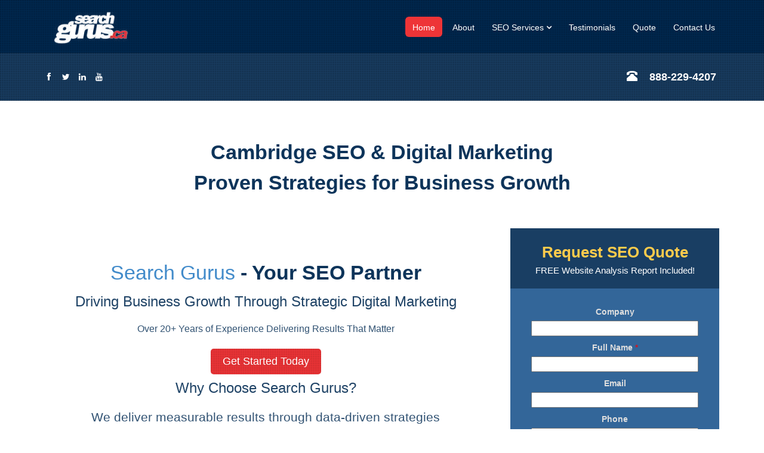

--- FILE ---
content_type: text/html; charset=UTF-8
request_url: https://www.searchgurus.ca/?servicearea=Cambridge
body_size: 14361
content:
<!DOCTYPE html>
<html lang="en">
<head>
<script src="https://www.searchgurus.ca/js/jquery.js"></script>
<meta charset="utf-8">
<meta name="viewport" content="width=device-width, initial-scale=1.0">
<title>Cambridge SEO Experts | Digital Marketing & Lead Generation Services  🏷️ Search engine optimization and website management by Search Gurus Inc | Since 2011 Search Gurus Inc</title>
<meta name="keywords" content="search engine optimization Cambridge, SEO Company Cambridge, Cambridge search engine optimization, seo Cambridge, Cambridge seo, seo company Cambridge, Cambridge seo company">
<meta name="description" content="Cambridge SEO Agency: Cambridge SEO Experts | Digital Marketing & Lead Generation Services ">
<meta name="author" content="Search Gurus Inc | www.searchgurus.ca">
 <meta name="designer" content="www.searchgurus.ca">
<meta name="robots" content="all">
<meta name="majestic-site-verification" content="MJ12_33a889c8-e9fc-4504-ae44-2dd8e4cf0a96">
<meta content="https://www.searchgurus.ca/images/logos/SGI-Logo-RGB-2021.svg" itemprop="thumbnailUrl" />

<!-- Legacy Mobile Friendly meta data -->
<meta name="HandheldFriendly" content="true"/>
<meta name="MobileOptimized" content="320"/>
<!-- windows 8 application data -->
<meta name="msapplication-TileColor" content="#5082d9"/>
<meta name="msapplication-square70x70logo" content="https://www.searchgurus.ca/images/logos/SGI-Logo-2021-70x70.svg"/>
<meta name="msapplication-square150x150logo" content="https://www.searchgurus.ca/images/logos/SGI-Logo-2021-150x150.svg"/>
<meta name="msapplication-wide310x150logo" content="https://www.searchgurus.ca/images/logos/SGI-Logo-2021-310x150.svg"/>
<meta name="msapplication-square310x310logo" content="https://www.searchgurus.ca/images/logos/SGI-Logo-2021-310x310.svg"/>
<!-- Pinterest -->
<meta name="p:domain_verify" content="cb642515afd0782b062f8e749dc542f6"/>
<!-- core CSS -->

<link href="https://www.searchgurus.ca/css/bootstrap.min.css" rel="stylesheet">
<link href="https://www.searchgurus.ca/css/font-awesome.min.css" rel="stylesheet">
<link href="https://www.searchgurus.ca/css/responsive.css" rel="stylesheet">
<link href="https://www.searchgurus.ca/css/maintemp.css" rel="stylesheet">
<link href="https://fonts.googleapis.com/css?family=Open+Sans&display=swap" rel="stylesheet">
<link href="https://www.searchgurus.ca/css/style-google-reviews-glider.css" rel="stylesheet">
<!--[if lt IE 9]>
<script src="js/html5shiv.js"></script>
<script src="js/respond.min.js"></script>
<![endif]-->

<!-- Preloaders added sept 9, 2019 -->
<link rel="dns-prefetch" href="https://stats.g.doubleclick.net">
<link rel="dns-prefetch" href="https://static.doubleclick.net">
<link rel="dns-prefetch" href="https://googleads.g.doubleclick.net">
<link rel="dns-prefetch" href="https://www.google.com">
<link rel="dns-prefetch" href="https://www.google-analytics.com">
<link rel="dns-prefetch" href="https://i.ytimg.com">
<link rel="dns-prefetch" href="https://yt3.ggpht.com">

<link rel="shortcut icon" href="https://www.searchgurus.ca/images/ico/faviscon.ico">
<link rel="apple-touch-icon" sizes="120x120" href="https://www.searchgurus.ca/images/ico/apple-touch-icon-120x120-precomposed.png" />
<link rel="apple-touch-icon" sizes="152x152" href="https://www.searchgurus.ca/images/ico/apple-touch-icon-152x152-precomposed.png" />
<link rel="apple-touch-icon-precomposed" sizes="144x144" href="https://www.searchgurus.ca/images/ico/apple-touch-icon-144-precomposed.svg">
<link rel="apple-touch-icon-precomposed" sizes="114x114" href="https://www.searchgurus.ca/images/ico/apple-touch-icon-114-precomposed.svg">
<link rel="apple-touch-icon-precomposed" sizes="72x72" href="https://www.searchgurus.ca/images/ico/apple-touch-icon-72-precomposed.svg">
<link rel="apple-touch-icon-precomposed" href="https://www.searchgurus.ca/images/ico/apple-touch-icon-57-precomposed.svg">
<!-- Facebook Open Graph Meta Tags -->
<meta property="og:title" content="Mississauga SEO Company | SEO Experts in Canada  | Search Gurus Inc. | Mississauga SEO Experts" />
<meta property="og:type" content="company" />
<meta property="og:description" content="A Mississauga SEO Agency | By building and maintaining Search Engine Friendly websites, we help businesses do business online." />
<meta property="og:image" content="https://www.searchgurus.ca/images/sgi-facebook-post-ad.svg" />
<meta property="og:latitude" content="43.197010" />
<meta property="og:longitude" content="-79.547400" />
<meta property="og:street-address" content="14 Jeanette Ave" />
<meta property="og:locality" content="Grimsby" />
<meta property="og:region" content= "Ontario"/>
<meta property="og:postal-code" content="L3M 5B4" />
<meta property="og:country-name" content="Canada" />
<!-- End Of Open Graph Meta Tags  -->
<script type="text/javascript">
	window.onload = function() {
  document.getElementById("websiteaddress").focus();
};
</script>
<script type="application/ld+json">
{
  "@context": "https://schema.org/",
  "@type": "Service",
  "serviceType": "SEO and Website Management",
  "provider": {
    "@type": "LocalBusiness",
    "name": "Search Gurus Inc"
  },
  "areaServed": {
    "@type": "Country",
    "name": "Canada"
  },
  "hasOfferCatalog": {
    "@type": "OfferCatalog",
    "name": "Services",
    "itemListElement": [
      {
        "@type": "OfferCatalog",
        "name": "SEO",
        "itemListElement": [
          {
            "@type": "Offer",
            "itemOffered": {
              "@type": "Service",
              "name": "SEO Campaign Management"
            }
          },
          {
            "@type": "Offer",
            "itemOffered": {
              "@type": "Service",
              "name": "SEO Tune-Ups"
            }
          },
          {
            "@type": "Offer",
            "itemOffered": {
              "@type": "Service",
              "name": "SEO Consultation"
            }
          }
        ]
      },
      {
        "@type": "OfferCatalog",
        "name": "Web Services",
        "itemListElement": [
          {
            "@type": "Offer",
            "itemOffered": {
              "@type": "Service",
              "name": "Web Development"
            }
          },
          {
            "@type": "Offer",
            "itemOffered": {
              "@type": "Service",
              "name": "Custom Coding"
            }
          },
          {
            "@type": "Offer",
            "itemOffered": {
              "@type": "Service",
              "name": "Website Management"
            }
          },
          {
            "@type": "Offer",
            "itemOffered": {
              "@type": "Service",
              "name": "Website Design"
            }
          },
          {
            "@type": "Offer",
            "itemOffered": {
              "@type": "Service",
              "name": "Full Service Agency"
            }
          }
        ]
      }
    ]
  }
}
</script>

<!--Video Markup Code Generated by https://videoschema.com/ -->
<script type="application/ld+json">{
  "@context": "https://schema.org",
  "@type": "VideoObject",
  "name": "Search Gurus 7-Phase Web Design Process (3 Minutes)",
  "description": "In under 3 minutes, you will discover the 7-Phase Web Design Process used by Search Gurus to provide our customers with the best solution for their requirements. If you still have questions, feel free to contact search gurus directly to discuss.",
  "thumbnailUrl": "https://i.ytimg.com/vi/unjm1peRp1A/default.jpg",
  "uploadDate": "2023-11-21T20:38:27Z",
  "duration": "PT3M10S",
  "embedUrl": "https://www.youtube.com/embed/unjm1peRp1A",
  "interactionCount": "422"
}</script><!--Video Markup Code Generated by https://videoschema.com/ -->

<!-- Truncate tesimonials -->

</head>
<body>
<div class="header">
<nav class="navbar navbar-inverse navbar-fixed-top" style="margin-top: 0px;">

<div class="container">
<div class="navbar-header">
<button type="button" class="navbar-toggle" data-toggle="collapse" data-target=".navbar-collapse">
<span class="sr-only">Toggle navigation</span>
<span class="icon-bar"></span>
<span class="icon-bar"></span>
<span class="icon-bar"></span>
</button>
<a class="navbar-brand" href="https://www.searchgurus.ca/"><img src="https://www.searchgurus.ca/images/logo-sgi.svg" width="125" height="54" alt="logo" class="animated bounceInRight" title="Search Gurus - The Search Experts!"></a>
</div>

<div class="collapse navbar-collapse navbar-right">
<ul class="nav navbar-nav">
<li class="active"><a href="https://www.searchgurus.ca/" accesskey="1" title="HOME - Search Gurus Inc Index Page">Home</a></li>
<li ><a href="https://www.searchgurus.ca/about.php" accesskey="2" title="About The Gurus">About</a></li>


<li class="dropdown">
<a href="#" class="dropdown-toggle" data-toggle="dropdown" title="SEO Services Offered">SEO Services <i class="fa fa-angle-down" style="color: #ffffff; font-weight:700;"></i></a>
<ul class="dropdown-menu">
<li><a href="https://www.searchgurus.ca/seo_marketing.php" accesskey="3" title="SEO Marketing">SEO Marketing</a></li>
<li><a href="https://www.searchgurus.ca/seo_webdesign.php" accesskey="4" title="SEO Web Design">SEO Web Design</a></li>
<li><a href="https://www.searchgurus.ca/payperclick.php" accesskey="5" title="Pay Per Click Campaign Management">Pay Per Click</a></li>
</ul>
</li>
<li ><a href="https://www.searchgurus.ca/testimonials.php" accesskey="7" title="SEO Client Testimonials">Testimonials</a></li>
<li ><a href="https://www.searchgurus.ca/quote.php" accesskey="8"  title="Request a Quote!">Quote</a></li>
<li ><a href="https://www.searchgurus.ca/contact.php" accesskey="9" title="Contact Search Gurus Inc">Contact Us</a></li>
</ul>
</div>
</div><!--/.container-->

<div class="top-bar hidden-xs hidden-sm">
<div class="container">
<div class="row">



	<div class="col-sm-6 col-xs-6">
	   <div class="social">
	<ul class="social-share pull-left">
	<li><a href="https://www.facebook.com/SearchGurus/" target="_blank" rel="noopener" title="Search Gurus Facebook Page"><i class="fa fa-facebook"></i></a></li>
	<li><a href="https://twitter.com/SearchGurusInc/" target="_blank" rel="noopener" title="Search Gurus Twitter Feed"><i class="fa fa-twitter"></i></a></li>
	<li><a href="https://www.linkedin.com/company/search-gurus-inc-" target="_blank" rel="noopener" title="Search Gurus LinkedIn page"><i class="fa fa-linkedin"></i></a></li>
	<li><a href="https://www.youtube.com/user/SEARCHGURUS/" target="_blank" rel="noopener" title="Search Gurus YouTube Channel"><i class="fa fa-youtube"></i></a></li>
	</ul>
	   </div>
	</div>


	<div class="col-sm-6 col-xs-6">
	<div class="top-number pull-right"><span class="glyphicon glyphicon-phone-alt" style="color:#ffffff;"></span>&nbsp;&nbsp;<a href="tel:8882294207" onclick="_gaq.push(['_trackEvent', 'Mobile', 'Click to Call'])" title="8882294207">888-229-4207</a></div>
	</div>




</div><!--/.row-->
</div><!--/.container-->
</div><!--/.top-bar-->

</nav><!--/nav-->

</div><!--/.header-->

<!-- Website Analysis Report BLOCK ENDS -->



<!-- TITLE BLOCK BEGINS -->
	<div class="container">
		<div class="row">
			<div class="col-md-12 titleblock-padding">
			<h1 class="text-center">Cambridge SEO & Digital Marketing <br> Proven Strategies for Business Growth </h1>
			</div>
		</div>
	</div>
<!-- TITLE BLOCK ENDS -->





<!-- CONTENT BLOCK BEGINS -->
	<div class="container">
		<div class="row">
			<div class="col-md-8 column-padding">
				<!-- Hero Section with Modern Design -->
<div class="container-fluid hero-section">
	<div class="row">
		<div class="col-sm-12 text-center">
			<h1 class="hero-title"><span class="text-primary">Search Gurus</span> - Your SEO Partner</h1>
			<h2 class="hero-subtitle">Driving Business Growth Through Strategic Digital Marketing</h2>
			<p class="hero-text">Over 20+ Years of Experience Delivering Results That Matter</p>
			<a href="https://www.searchgurus.ca/contact.php" class="btn btn-primary btn-lg hero-button">Get Started Today</a>
		</div>
	</div>
</div>

<!-- Key Benefits Section -->
<div class="container-fluid section-light">
	<div class="row">
		<div class="col-sm-12 text-center section-header">
			<h2>Why Choose Search Gurus?</h2>
			<p class="lead">We deliver measurable results through data-driven strategies</p>
		</div>
	</div>
	
	<div class="row feature-row">
		<div class="col-md-4 text-center feature-box">
			<div class="icon-wrapper">
				<img src="https://www.searchgurus.ca/images/icon-ppc.svg" alt="Lead Generation" class="feature-icon">
			</div>
			<h3>Generate More Leads</h3>
			<p>We transform website visitors into qualified leads through conversion optimization and strategic digital marketing campaigns.</p>
		</div>
		
		<div class="col-md-4 text-center feature-box">
			<div class="icon-wrapper">
				<img src="https://www.searchgurus.ca/images/icon-seo.svg" alt="SEO Expertise" class="feature-icon">
			</div>
			<h3>SEO Excellence</h3>
			<p>Achieve top rankings with our proven SEO strategies tailored specifically to your business goals and target audience.</p>
		</div>
		
		<div class="col-md-4 text-center feature-box">
			<div class="icon-wrapper">
				<img src="https://www.searchgurus.ca/images/icon-webdesign.svg" alt="Website Design" class="feature-icon">
			</div>
			<h3>Custom Web Design</h3>
			<p>Beautiful, responsive websites designed with conversion in mind to drive business growth and enhance user experience.</p>
		</div>
	</div>
	
	<div class="row text-center">
		<div class="col-sm-12">
			<a class="btn btn-primary btn-lg" href="https://www.searchgurus.ca/contact.php">Start Growing Your Business</a>
		</div>
	</div>
</div>


<!-- SEO Services Section -->
<div class="container-fluid section-dark">
	<div class="row">
		<div class="col-md-6">
			<div class="content-box">
				<h2>SEO Service in Cambridge</h2>
				<div class="separator"></div>
				<p class="lead">Boost your local visibility and attract more customers</p>
				<p>
					If your website isn't ranking in the top search results for your target keywords, you're missing out on valuable business opportunities. Our data-driven SEO strategies help Cambridge businesses achieve sustainable growth through improved organic visibility.
				</p>
				<p>
					We begin with a comprehensive website analysis to identify opportunities and obstacles, then develop a customized SEO strategy aligned with your business goals. Don't want to deal with SEO yourself? We handle everything so you can focus on running your business.
				</p>
				<div class="btn-group">
					<a class="btn btn-outline" href="https://www.searchgurus.ca/what_is_seo.php">Learn About SEO</a>
					<a class="btn btn-primary" href="https://www.searchgurus.ca/contact.php">Get a Free Analysis</a>
				</div>
			</div>
		</div>
		<div class="col-md-6">
			<div class="image-container">
				<img src="https://www.searchgurus.ca/images/seo-illustration.svg" alt="SEO Service in Cambridge" class="img-responsive">
			</div>
		</div>
	</div>
</div>


<!-- Web Design Section -->
<div class="container-fluid section-light">
	<div class="row">
		<div class="col-md-6">
			<div class="image-container">
				<img src="https://www.searchgurus.ca/images/icon-webdesign.svg" alt="Website Design in Cambridge" class="img-responsive">
			</div>
		</div>
		<div class="col-md-6">
			<div class="content-box">
				<h2>Website Design in Cambridge</h2>
				<div class="separator"></div>
				<p class="lead">Websites built for conversion and growth</p>
				<p>
					Our 7-phase development process ensures your website not only looks beautiful but drives business results. We focus on creating websites that convert visitors into customers through strategic design and user experience optimization.
				</p>
				<p>
					Every website we build is custom-designed with SEO best practices integrated from the ground up. This approach ensures maximum visibility in search engines while providing an exceptional user experience for your visitors.
				</p>
				<a class="btn btn-primary" href="https://www.searchgurus.ca/seo_webdesign.php">Explore Web Services</a>
			</div>
		</div>
	</div>
</div>






<!-- Website Redesign Section -->
<div class="container-fluid section-dark">
	<div class="row">
		<div class="col-md-6">
			<div class="content-box">
				<h2>Website Redesign</h2>
				<div class="separator"></div>
				<p class="lead">Transform your online presence with a modern redesign</p>
				<p>
					If your website hasn't been updated in the last few years, you're likely missing out on significant opportunities. Our redesign services can dramatically improve your search rankings and double your potential exposure.
				</p>
				<p>
					With Google's "Mobile First" approach to search results, having a responsive, mobile-friendly website is no longer optional—it's essential. We design with Google's requirements in mind, ensuring your site is positioned for maximum visibility.
				</p>
				<a class="btn btn-primary" href="https://www.searchgurus.ca/quote.php">Get a Redesign Quote</a>
			</div>
		</div>
		<div class="col-md-6">
			<div class="video-container">
				<div class="embed-container">
					<iframe title="Search Gurus 7-Phase Web Design Process (3 Minutes)" class="embed-responsive-item" src="https://www.youtube.com/embed/unjm1peRp1A?rel=0&amp;showinfo=0" frameborder="0" allowfullscreen></iframe>
				</div>
			</div>
		</div>
	</div>
</div>
<!-- Mobile-First Section -->
<div class="container-fluid section-light">
	<div class="row">
		<div class="col-sm-12 text-center section-header">
			<h2>Mobile-First Design Approach</h2>
			<p class="lead">Optimized for all devices and search engines</p>
		</div>
	</div>
	
	<div class="row">
		<div class="col-md-6">
			<div class="feature-box">
				<div class="icon-wrapper">
					<i class="fa fa-mobile fa-2x"></i>
				</div>
				<h3>Responsive Design</h3>
				<p>All elements of your website—fonts, margins, buttons, and navigation—scale dynamically based on screen size, ensuring an optimal experience across all devices.</p>
			</div>
		</div>
		
		<div class="col-md-6">
			<div class="feature-box">
				<div class="icon-wrapper">
					<i class="fa fa-search fa-2x"></i>
				</div>
				<h3>SEO Advantage</h3>
				<p>Google prioritizes mobile-friendly websites in search results. Our designs align with Google's algorithm changes, giving you a competitive edge in search rankings.</p>
			</div>
		</div>
	</div>
	
	<div class="row">
		<div class="col-md-6">
			<div class="feature-box">
				<div class="icon-wrapper">
					<i class="fa fa-bolt fa-2x"></i>
				</div>
				<h3>Optimized Performance</h3>
				<p>We optimize images and code for fast loading on all devices, ensuring visitors don't bounce due to slow page speeds—a critical factor for both user experience and SEO.</p>
			</div>
		</div>
		
		<div class="col-md-6">
			<div class="feature-box">
				<div class="icon-wrapper">
					<i class="fa fa-users fa-2x"></i>
				</div>
				<h3>Enhanced User Experience</h3>
				<p>Content is presented in an easily consumable format regardless of device, leading to longer site visits, lower bounce rates, and higher conversion rates.</p>
			</div>
		</div>
	</div>
	
	<div class="row text-center">
		<div class="col-sm-12">
			<div class="cta-box">
				<h3>Ready to make your website mobile-friendly?</h3>
				<a class="btn btn-primary btn-lg" href="https://www.searchgurus.ca/quote.php" title="Get a SEO Quote!">Request a Quote</a>
			</div>
		</div>
	</div>
</div>





<!-- Analysis Section -->
<div class="container-fluid section-dark analysis-section">
	<div class="row">
		<div class="col-md-7">
			<div class="content-box">
				<h2>Understanding SEO Isn't Enough!</h2>
				<div class="separator"></div>
				<p class="lead">Knowledge without action won't deliver results</p>
				<p>
					Simply understanding SEO concepts is just the beginning. To stay ahead of your competition, you need a comprehensive lead generation strategy implemented by experts. Search Gurus can help you design and execute a winning plan tailored to your business goals.
				</p>
				<h3>Real-Time Website SEO Analysis</h3>
				<p>
					Discover exactly what's holding your website back with our comprehensive SEO analysis. We'll identify opportunities for improvement and provide actionable recommendations to boost your rankings and drive more qualified traffic.
				</p>
				<a class="btn btn-primary btn-lg" href="https://www.searchgurus.ca/quote.php">Get Your Free Analysis</a>
			</div>
		</div>
		<div class="col-md-5">
			<div class="image-container">
				<a href="https://www.searchgurus.ca/quote.php">
					<img class="img-responsive" src="https://www.searchgurus.ca/images/samplereport.svg" alt="SEO Analysis Report Sample" title="Request Your Website Analysis Report">
				</a>
			</div>
		</div>
	</div>
</div>

		<div class="col-sm-12 vid" style="padding: 5px 0 25px 0;">
						<!-- VIDEO -->
						<style type="text/css" media="screen">
							.embed-container {
								position: relative;
								padding-bottom: 56.0%;
								height: 0;
								overflow: hidden;
								max-width: 100%;
							}

							.embed-container iframe,
							.embed-container object,
							.embed-container embed {
								position: absolute;
								top: 0;
								left: 0;
								bottom: 10px;
								width: 100%;
								height: 100%;
								margin-bottom: -30px;
							}
						</style>
						<!-- END VIDEO -->
		</div>






		<div class="col-sm-12 visible-lg visible-md" style="padding: 0;">
			<h4>To begin your Free Real-Time Website SEO Analysis, simply enter your domain name at the top of this page.</h4>
		</div>

		<div class="col-sm-12 visible-sm visible-xs" style="padding: 0;">
			<a class="btn btn-default scroll-link" data-id="top" style="margin-top:10px; margin-bottom:15px;">Start SEO Analysis</a>
		</div>



		<div class="col-sm-12 homespacing">
			<a href="https://www.searchgurus.ca/quote.php"><img class="img-responsive" src="https://www.searchgurus.ca/images/request-quote.svg" alt="Request SEO Quote" title="Request SEO Quote" style="margin-right: right; float: right;" width="50%"></a>
		</div>




<!-- Experience & Partnership Section -->
<div class="container-fluid section-dark">
	<div class="row">
		<div class="col-sm-12 text-center section-header">
			<h2>20+ Years of Digital Excellence</h2>
			<p class="lead">Trusted by businesses of all sizes across industries</p>
		</div>
	</div>
	
	<div class="row">
		<div class="col-md-4">
			<div class="experience-box">
				<div class="icon-wrapper">
					<i class="fa fa-handshake-o"></i>
				</div>
				<h3>Agency Partnerships</h3>
				<p>We collaborate seamlessly with marketing agencies to complement their services with our specialized SEO expertise. Our white-label solutions help agencies deliver comprehensive digital marketing services to their clients.</p>
			</div>
		</div>
		
		<div class="col-md-4">
			<div class="experience-box">
				<div class="icon-wrapper">
					<i class="fa fa-users"></i>
				</div>
				<h3>Team Collaboration</h3>
				<p>We work closely with your internal teams, providing training, support, and strategic guidance. Our collaborative approach ensures knowledge transfer and long-term success for your organization.</p>
			</div>
		</div>
		
		<div class="col-md-4">
			<div class="experience-box">
				<div class="icon-wrapper">
					<i class="fa fa-mobile"></i>
				</div>
				<h3>Mobile-First Design</h3>
				<p>All our websites are built with a mobile-first approach, ensuring optimal performance across all devices. This strategy aligns with Google's ranking factors and provides the best user experience for your visitors.</p>
			</div>
		</div>
	</div>
	
	<div class="row">
		<div class="col-md-6 offset-md-3 text-center">
			<div class="cta-box">
				<h3>Ready to transform your online presence?</h3>
				<p>Let's discuss how our expertise can help your business grow.</p>
				<a class="btn btn-primary btn-lg" href="https://www.searchgurus.ca/quote.php" title="Get a SEO Quote!">Request a Quote</a>
			</div>
		</div>
	</div>
</div>

<!-- Testimonials Section -->
<div class="container-fluid section-light testimonials-section">
	<div class="row">
		<div class="col-sm-12 text-center section-header">
			<h2>What Our Clients Say</h2>
			<div class="separator"></div>
		</div>
	</div>
	
	<div class="row">
		<div class="col-md-4">
			<div class="testimonial-card">
				<div class="testimonial-content">
					<p>"Search Gurus transformed our online presence. Their strategic approach to SEO has resulted in a 200% increase in organic traffic and significantly improved our lead generation."</p>
				</div>
				<div class="testimonial-author">
					<h4>John Smith</h4>
					<p>Marketing Director, ABC Company</p>
				</div>
			</div>
		</div>
		
		<div class="col-md-4">
			<div class="testimonial-card">
				<div class="testimonial-content">
					<p>"Working with Search Gurus has been a game-changer for our business. Their team's expertise and dedication have helped us achieve top rankings for our most competitive keywords."</p>
				</div>
				<div class="testimonial-author">
					<h4>Sarah Johnson</h4>
					<p>CEO, XYZ Industries</p>
				</div>
			</div>
		</div>
		
		<div class="col-md-4">
			<div class="testimonial-card">
				<div class="testimonial-content">
					<p>"The team at Search Gurus understands our business and has become an extension of our marketing department. Their strategic guidance has been invaluable to our growth."</p>
				</div>
				<div class="testimonial-author">
					<h4>Michael Brown</h4>
					<p>Owner, Local Business</p>
				</div>
			</div>
		</div>
	</div>
</div>

<!-- Partners Section -->
<div class="container-fluid section-partners">
	<div class="row">
		<div class="col-sm-12 text-center">
			<a href="https://www.searchgurus.ca/quote.php"><img class="img-responsive center-block" src="https://www.searchgurus.ca/images/google-yahoo-bing-banner.svg" alt="Request SEO Quote" title="Request SEO Quote"></a>
		</div>
	</div>
</div>

<!-- Call to Action Section -->
<div class="container-fluid section-cta">
	<div class="row">
		<div class="col-md-8 offset-md-2 text-center">
			<h2>Ready to Grow Your Business?</h2>
			<p class="lead">Contact us today for a free consultation and discover how our 20+ years of experience can help you achieve your business goals.</p>
			<div class="cta-buttons">
				<a href="https://www.searchgurus.ca/contact.php" class="btn btn-primary btn-lg">Contact Us</a>
				<a href="https://www.searchgurus.ca/quote.php" class="btn btn-outline btn-lg">Get a Quote</a>
			</div>
		</div>
	</div>
</div>


			</div>
			<div class="col-md-4 column-padding">
				

				<div class="row" style="margin-top: 0px;">

										<div class="col-sm-12 borderwrapform">
												<div class="col-sm-12 borderouterform2">
										<img class="img-responsive" style="margin-left: auto; margin-right: auto; display: none;"
										src="https://www.searchgurus.ca/images/top-of-form-715x380-05.svg" width="715" height="380" alt="Request SEO Quote">
												</div>
										</div>

										<div class="col-sm-12 borderwrapform">
												<div class="col-sm-12 borderouterform">
														<div class="borderformheader">
																<font class="formheadercta">Request SEO Quote<br /></font><font class="formheadercta2">FREE Website Analysis Report Included!</font>
														</div>
																<div class="col-sm-12 borderinnerform">
																		<!-- INSERT FORM -->
																		<div id='crmWebToEntityForm' class='zcwf_lblLeft crmWebToEntityForm'>

<form id='webform162374000007087022' action='/zoho_proxy.php' name=WebToLeads162374000007087022 method='POST' onSubmit='javascript:document.charset="UTF-8"; return checkMandatory162374000007087022()' accept-charset='UTF-8'>
 <input type='text' style='display:none;' name='xnQsjsdp' value='ac001d9e378b06ac1a96376a89b29dc86be7ce057b68476912a44ae05cf1e173'></input>
 <input type='hidden' name='zc_gad' id='zc_gad' value=''></input>
 <input type='text' style='display:none;' name='xmIwtLD' value='063ab6dd5bd5026efcf0caa41d99028e47ac2977ee54c0a0749be5e62d56ecaae820ae4b34112a1b7bafce0d7de8247a'></input>
 <input type='text'  style='display:none;' name='actionType' value='TGVhZHM='></input>
 <input type='text' style='display:none;' name='returnURL' value='http&#x3a;&#x2f;&#x2f;www.searchgurus.ca&#x2f;form_submission_confirmation.php' > </input>
	 <!-- Do not remove this code. -->


<style>

#crmWebToEntityForm.zcwf_lblLeft {
	width:100%;
	padding: 25px;
	margin: 0 auto;
	box-sizing: border-box;
}
#crmWebToEntityForm.zcwf_lblLeft * {
	box-sizing: border-box;
}
#crmWebToEntityForm{text-align: left;}
#crmWebToEntityForm * {
	direction: ltr;
}
.zcwf_lblLeft .zcwf_title {
	word-wrap: break-word;
	padding: 0px 6px 10px;
	font-weight:bold }.zcwf_lblLeft.cpT_primaryBtn:hover{
	background: linear-gradient(#02acff 0,#006be4 100%) no-repeat padding-box !important;
	box-shadow: 0 -2px 0 0 #0159b9 inset !important;
	border: 0 !important;
	color: #fff !important;
	outline: 0 !important;
}.zcwf_lblLeft .zcwf_col_fld input[type=text], input[type=password], .zcwf_lblLeft .zcwf_col_fld textarea, input [type=text], input[type=password], textarea {
	width: 100%;
	border: 1px solid #c0c6cc !important;
	resize: vertical;
	border-radius: 2px;
	float: none;
	display: block;
}
.zcwf_lblLeft .zcwf_col_lab {
	width: auto;
	word-break: break-word;
	padding: 0px 6px 0px;
	margin-right: 10px;
	margin-top: 5px;
	float: none;
	min-height: 1px;
}
.zcwf_lblLeft .zcwf_col_fld {
	float: none;
	width: auto;
	padding: 0px 6px 0px;
	position: relative;
	margin-top: 5px;
}
.zcwf_lblLeft .zcwf_privacy{padding: 6px;}
.zcwf_lblLeft .wfrm_fld_dpNn{display: none;}
.dIB{display: inline-block;}
.zcwf_lblLeft .zcwf_col_fld_slt {
	width: auto;
	border: 1px solid #ccc;
	background: #fff;
	border-radius: 4px;
	font-size: 12px;
	float: none;
	resize: vertical;
	padding: 2px 5px;
}
.zcwf_lblLeft .zcwf_row:after, .zcwf_lblLeft .zcwf_col_fld:after {
	content: '';
	display: table;
	clear: both;
}
			.zcwf_lblLeft .zcwf_col_help {
				float: none;
				margin-left: 7px;
				font-size: 12px;
				max-width: 35%;
				word-break: break-word;
			}
.zcwf_lblLeft .zcwf_help_icon {
	cursor: pointer;
	width: 16px;
	height: 16px;
	display: inline-block;
	background: #fff;
	border: 1px solid #c0c6cc;
	color: #c1c1c1;
	text-align: center;
	font-size: 11px;
	line-height: 16px;
	font-weight: bold;
	border-radius: 50%;
}
					.zcwf_lblLeft .zcwf_row {margin: 15px 0px;}
					.zcwf_lblLeft .formsubmit {
						margin-right: 5px;
						cursor: pointer;
						color: green; /* var(--baseColor) */
						font-size: 12px;
					}
.zcwf_lblLeft .zcwf_privacy_txt {
	width: auto;
	color: rgb(0, 0, 0);
	font-size: 12px;
	font-family: Arial;
	display: inline-block;
	vertical-align: top;
	color: green;
	padding-top: 2px;
	margin-left: 6px;
}
.zcwf_lblLeft .zcwf_button {
	font-size: 12px;
	color: green;
	border: 1px solid #c0c6cc;
	padding: 3px 9px;
	border-radius: 4px;
	cursor: pointer;
	max-width: 120px;
	overflow: hidden;
	text-overflow: ellipsis;
	white-space: nowrap;
}
				.zcwf_lblLeft .zcwf_tooltip_over{
					position: relative;
				}
.zcwf_lblLeft .zcwf_tooltip_ctn{
	position: absolute;
	background: #dedede;
	padding: 3px 6px;
	top: 3px;
	border-radius: 4px;word-break: break-word;
	min-width: 100px;
	max-width: 150px;
	color: green;
	z-index: 100;
}
.zcwf_lblLeft .zcwf_ckbox{
	float: none;
}
.zcwf_lblLeft .zcwf_file{
	width: auto;
	box-sizing: border-box;
	float: none;
}
.clearB:after{
	content:'';
	display: block;
	clear: both;
}
				@media all and (max-width: 600px) {
					.zcwf_lblLeft .zcwf_col_lab, .zcwf_lblLeft .zcwf_col_fld {
						width: auto;
						float: none !important;
					}
					.zcwf_lblLeft .zcwf_col_help {width: auto;}
				}


.centered-div {
	display: flex;
	align-items: center;
	justify-content: center;
}

label {
	color: #dedede;
	margin-top: 9px;
}

input {
	display: block;
	width: 100%;
}



</style>



<!-- FORM START -->

<div class="row text-center">
	<div class="col-12" style="margin-top: -25px;">
		<label for="Company">Company</label><br>
		<input type="text" id="Company" name="Company" value="" maxlength="200"></input>
		<div class="zcwf_col_help">
		</div>
	</div>
</div>

<div class="row text-center">
	<div class="col-12">
		<label for="Last_Name">Full Name<span style="color:red;"> * </span></label><br>
		<input type="text" id="Last_Name" name="Last_Name" value="" maxlength="80"></input>
		<div class="zcwf_col_help">
		</div>
	</div>
</div>

<div class="row text-center">
	<div class="col-12">
		<label for="Email">Email</label><br>
		<input type="text" ftype="email" autocomplete="false" id="Email" name="Email" crmlabel="" value="" maxlength="100"></input>
		<div class="zcwf_col_help">
		</div>
	</div>
</div>

<div class="row text-center">
	<div class="col-12">
		<label for="Phone">Phone</label><br>
		<input type="text" id="Phone" name="Phone" value="" maxlength="30"></input>
		<div class="zcwf_col_help">
		</div>
	</div>
</div>

<div class="row text-center">
	<div class="col-12">
		<label for="Website">Website</label><br>
		<input type="text" id="Website" name="Website" value="" maxlength="255"></input>
		<div class="zcwf_col_help">
		</div>
	</div>
</div>

<div class="row text-center">
	<div class="col-12">
		<label for="Description">Message &#x2f; Comment</label><br>
		<textarea id="Description" rows="6" name="Description"></textarea>
		<div class="zcwf_col_help">
		</div>
	</div>
</div>

<div class="row text-center">
	<div class="col-12" style="margin-top: 30px; margin-bottom: 0px;">
		<input type="submit" id="formsubmit" class="formsubmit zcwf_button btn btn-success" value="Submit" title="Submit" style="display: inline !important; color: white !important; padding: 9px 15px 8px 15px !important; font-size: 14px !important; font-weight: bold !important;">&nbsp;&nbsp;&nbsp;
		<input type="reset" class="zcwf_button btn btn-secondary" name="reset" value="Reset" title="Reset" style="display: inline !important; color: #707070 !important; padding: 9px 15px 8px 15px !important; font-size: 14px !important; font-weight: normal !important;">
	</div>
</div>

<!-- FORM ENDS -->


	<script>
	function validateEmail162374000007087022()
	{
		var form = document.forms['WebToLeads162374000007087022'];
		var emailFld = form.querySelectorAll('[ftype=email]');
		var i;
		for (i = 0; i < emailFld.length; i++)
		{
			var emailVal = emailFld[i].value;
			if((emailVal.replace(/^\s+|\s+$/g, '')).length!=0 )
			{
				var atpos=emailVal.indexOf('@');
				var dotpos=emailVal.lastIndexOf('.');
				if (atpos<1 || dotpos<atpos+2 || dotpos+2>=emailVal.length)
				{
					alert('Please enter a valid email address. ');
					emailFld[i].focus();
					return false;
				}
			}
		}
		return true;
	}

 	  function checkMandatory162374000007087022() {
		var mndFileds = new Array('Last_Name');
		var fldLangVal = new Array('Full\x20Name');
		for(i=0;i<mndFileds.length;i++) {
		  var fieldObj=document.forms['WebToLeads162374000007087022'][mndFileds[i]];
		  if(fieldObj) {
			if (((fieldObj.value).replace(/^\s+|\s+$/g, '')).length==0) {
			 if(fieldObj.type =='file')
				{
				 alert('Please select a file to upload.');
				 fieldObj.focus();
				 return false;
				}
			alert(fldLangVal[i] +' cannot be empty.');
   	   	  	  fieldObj.focus();
   	   	  	  return false;
			}  else if(fieldObj.nodeName=='SELECT') {
  	   	   	 if(fieldObj.options[fieldObj.selectedIndex].value=='-None-') {
				alert(fldLangVal[i] +' cannot be none.');
				fieldObj.focus();
				return false;
			   }
			} else if(fieldObj.type =='checkbox'){
 	 	 	 if(fieldObj.checked == false){
				alert('Please accept  '+fldLangVal[i]);
				fieldObj.focus();
				return false;
			   }
			 }
			 try {
			     if(fieldObj.name == 'Last_Name') {
				name = fieldObj.value;
 	 	 	    }
			} catch (e) {}
		    }
		}
		if(!validateEmail162374000007087022()){return false;}

	var urlparams = new URLSearchParams( window.location.search);
	if(urlparams.has('service') && (urlparams.get('service')==='smarturl')){
		var webform = document.getElementById('webform162374000007087022');
		 var service =  urlparams.get('service');
		var smarturlfield = document.createElement('input');
		smarturlfield.setAttribute('type','hidden');
		smarturlfield.setAttribute('value',service);
		smarturlfield.setAttribute('name','service');
		webform.appendChild(smarturlfield);
	}
document.querySelector('.crmWebToEntityForm .formsubmit').setAttribute('disabled', true);
	}

function tooltipShow162374000007087022(el){
	var tooltip = el.nextElementSibling;
	var tooltipDisplay = tooltip.style.display;
	if(tooltipDisplay == 'none'){
		var allTooltip = document.getElementsByClassName('zcwf_tooltip_over');
		for(i=0; i<allTooltip.length; i++){
			allTooltip[i].style.display='none';
		}
		tooltip.style.display = 'block';
	}else{
		tooltip.style.display='none';
	}
}
</script>
	</form>
</div>
																		<!-- FORM ENDS -->
																</div>
												</div>
										</div>

				</div>

				<!-- <div class="row" style="display: none;"> -->
				<div class="row" style="padding: 22px;">
						<div class="col-md-12" style="text-align: center; padding: 24px 24px 24px 24px; border: 2px solid #80c496; background: #d9ede0;">
						<p class="formheadersmall"><strong>Testimonials</strong></p>
						<p class="testimony" id="tesimonial">"&nbsp;I wanted to take the time and thank Paul Johnston @ Search Gurus for his time and effort - HIGHLY APPRECIATED AND HIGHLY RECOMMENDED! Paul Johnston spent approximately one hour of his time on the phone with me (when I was not his client!) going over various website/SEO-related issues, which I was really confused about in the beginning. I feel like ...&nbsp;"</p>
						<a class="btn btn-danger" style="margin-top:25px;
														margin-bottom:20px;
														color: white !important;
														padding: 9px 15px 8px 15px !important;
														font-size: 14px !important;
														font-weight: bold !important;" href="https://www.searchgurus.ca/testimonials.php">More Testimonials</a>
						</div>

				</div>


				<div class="row" style="padding: 22px; margin-bottom: 25px;">
						<div class="col-md-12" style="text-align: center; padding: 24px 24px 24px 24px; border: 2px solid #fee094; background: #fef2d2;">
						<h4>Helping Business Do Business Online!</h4>
						<h5>SEO = More Leads, emails and phone calls!</h5>
						</div>
				</div>
			</div>
		</div><!--/.row-->   
	</div>
<!-- CONTENT BLOCK ENDS -->


<!--/feature</div>-->	<div class="logos hidden-xs">
        <div class="container wow fadeInDown" data-wow-duration="1000ms" data-wow-delay="500ms">

                <div class="col-sm-1">
                    &nbsp;
                </div>
				<div class="col-sm-2 wow fadeInDown" data-wow-duration="1000ms" data-wow-delay="600ms">
                    <img class="img" src="https://www.searchgurus.ca/images/logos/logo-bootstrap.png" width="85" height="60" alt="Bootstrap Framework for Responsive Design" title="Bootstrap Framework for Responsive Design">
                </div>
				<div class="col-sm-2 wow fadeInDown" data-wow-duration="1000ms" data-wow-delay="800ms">
                    <img class="img" src="https://www.searchgurus.ca/images/logos/logo-html5.png" width="85" height="60" alt="HTML5" title="HTML5">
                </div>
				<div class="col-sm-2 wow fadeInDown" data-wow-duration="1000ms" data-wow-delay="1000ms">
                    <img class="img" src="https://www.searchgurus.ca/images/logos/logo-jquery.png" width="85" height="60" alt="jQuery Enabled - Write less, do more" title="jQuery Enabled - Write less, do more">
                </div>
				<div class="col-sm-2 wow fadeInDown" data-wow-duration="1000ms" data-wow-delay="1200ms">
					<img class="img" src="https://www.searchgurus.ca/images/logos/logo-css3.png" width="85" height="60" alt="CSS3" title="CSS3">
                </div>
				<div class="col-sm-2 wow fadeInDown" data-wow-duration="1000ms" data-wow-delay="1400ms">
                   <img class="img" src="https://www.searchgurus.ca/images/logos/logo-cfib.png" width="85" height="60" alt="Member of the Canadian Federation of Independent Business" title="Member of the Canadian Federation of Independent Business">
                </div>
				<div class="col-sm-1">
                    &nbsp;
                </div>

        </div><!--/container-->
	</div><!--/logos-->


	<div class="bottom">

        <div class="container wow fadeInDown" data-wow-duration="1000ms" data-wow-delay="500ms">
            <div class="row">
                <div class="col-md-12">
                    <h3>EXPLORE OUR SEO COMPANY</h3>
                </div><!--/.col-md-12-->
            </div><!--/row-->

            <div class="row">
                <div class="col-md-3 col-sm-3 col-xs-6">
                        <ul class="bottomnav">
							<li><a href="https://www.searchgurus.ca/what_is_seo.php" title="What is SEO?">What Is SEO</a></li>
							<li><a href="https://www.searchgurus.ca/about.php" title="Learn More About The Gurus!">Our SEO Team</a></li>
                            <li><a href="https://www.searchgurus.ca/contact.php" title="Contact The Gurus">Contact us</a></li>
                            <li><a href="https://www.searchgurus.ca/socialfeed.php" title="Visit Our Social Feed">Social Feed</a></li>
                        </ul>
                 </div><!--/.col-md-3-->

                <div class="col-md-3 col-sm-3 col-xs-6">
                        <ul class="bottomnav">
							<li><a href="https://www.searchgurus.ca/seo_services.php" title="SEO Services">SEO Services</a></li>
                            <li><a href="https://www.searchgurus.ca/careers.php" title="Careers - We're Hiring!">We're Hiring</a></li>
							<li><a href="https://www.searchgurus.ca/blog/" title="SEO Blog and News">SEO Blog</a></li>
                        </ul>
                 </div><!--/.col-md-3-->

                <div class="col-md-3 col-sm-3 col-xs-6">
                        <ul class="bottomnav">
                            <li><a href="https://www.searchgurus.ca/seo_marketing.php" title="SEO Marketing - What's the low down?">SEO Marketing</a></li>
                            <li><a href="https://www.searchgurus.ca/payperclick.php" title="Need Help With Your PPC Campaign?">Pay Per Click</a></li>
                            <li><a href="https://www.searchgurus.ca/seo_webdesign.php" title="SEO Friendly Website Design">SEO Web Design</a></li>
                        </ul>
                 </div><!--/.col-md-3-->

                <div class="col-md-3 col-sm-3 col-xs-6">
                        <ul class="bottomnav">
							<li><a href="https://www.searchgurus.ca/terms.php" title="Terms of Use">Terms of Use</a></li>
                            <li><a href="https://www.searchgurus.ca/privacy.php" title="Privacy Policy">Privacy Policy</a></li>
                            <li><a href="https://www.searchgurus.ca/seo_resources.php" title="SEO Resources and Archives">Resources</a></li>
                        </ul>
                </div><!--/.col-md-3-->
            </div><!--/row-->


<!--next 2 rows hidden is xs viewport-->

            <div class="row hidden-xs">
                <div class="col-md-12">
                    <h4>LOCAL SEO SERVICE AREAS</h4>
                </div><!--/.col-md-12-->
            </div><!--/row-->

						<div class="row hidden-xs">
						    <div class="col-md-2 col-sm-4">
						        <ul class="seoed">
						            <li><a href="https://www.searchgurus.ca/?servicearea=Mississauga" title="Mississauga SEO">Mississauga SEO</a></li>
						            <li><a href="https://www.searchgurus.ca/?servicearea=Toronto" title="Toronto SEO">Toronto SEO</a></li>
						            <li><a href="https://www.searchgurus.ca/?servicearea=Etobicoke" title="Etobicoke SEO">Etobicoke SEO</a></li>
						            <li><a href="https://www.searchgurus.ca/?servicearea=North%20York" title="North York SEO">North York SEO</a></li>
						            <li><a href="https://www.searchgurus.ca/?servicearea=Hamilton" title="Hamilton SEO">Hamilton SEO</a></li>
												<li><a href="https://www.searchgurus.ca/?servicearea=Smithville" title="Smithville SEO">Smithville SEO</a></li>

						        </ul>
						    </div><!--/.col-md-2-->

						    <div class="col-md-2 col-sm-4">
						        <ul class="seoed">
						            <li><a href="https://www.searchgurus.ca/?servicearea=Brampton" title="Brampton SEO">Brampton SEO</a></li>
						            <li><a href="https://www.searchgurus.ca/?servicearea=Milton" title="Milton SEO">Milton SEO</a></li>
						            <li><a href="https://www.searchgurus.ca/?servicearea=Oakville" title="Oakville SEO">Oakville SEO</a></li>
						            <li><a href="https://www.searchgurus.ca/?servicearea=Burlington" title="Burlington SEO">Burlington SEO</a></li>
						            <li><a href="https://www.searchgurus.ca/?servicearea=Niagara%20Falls" title="Niagara Falls SEO">Niagara Falls SEO</a></li>
												<li><a href="https://www.searchgurus.ca/?servicearea=St.%20Anns" title="St. Anns SEO">St. Anns SEO</a></li>

						        </ul>
						    </div><!--/.col-md-2-->

						    <div class="col-md-2 col-sm-4">
						        <ul class="seoed">
						            <li><a href="https://www.searchgurus.ca/?servicearea=Richmond%20Hill" title="Richmond Hill SEO">Richmond Hill SEO</a></li>
						            <li><a href="https://www.searchgurus.ca/?servicearea=Vaughan" title="Vaughan SEO">Vaughan SEO</a></li>
						            <li><a href="https://www.searchgurus.ca/?servicearea=Markham" title="Markham SEO">Markham SEO</a></li>
						            <li><a href="https://www.searchgurus.ca/?servicearea=Scarborough" title="Scarborough SEO">Scarborough SEO</a></li>
						            <li><a href="https://www.searchgurus.ca/?servicearea=St%20Catharines" title="St. Catharines SEO">St. Catharines SEO</a></li>
												<li><a href="https://www.searchgurus.ca/?servicearea=Campden" title="Campden SEO">Campden SEO</a></li>

						        </ul>
						    </div><!--/.col-md-2-->

						    <div class="col-md-2 col-sm-4">
						        <ul class="seoed">
						            <li><a href="https://www.searchgurus.ca/?servicearea=Kitchener" title="Kitchener SEO">Kitchener SEO</a></li>
						            <li><a href="https://www.searchgurus.ca/?servicearea=Guelph" title="Guelph SEO">Guelph SEO</a></li>
						            <li><a href="https://www.searchgurus.ca/?servicearea=Cambridge" title="Cambridge SEO">Cambridge SEO</a></li>
						            <li><a href="https://www.searchgurus.ca/?servicearea=London" title="London SEO">London SEO</a></li>
						            <li><a href="https://www.searchgurus.ca/?servicearea=Brantford" title="Brantford SEO">Brantford SEO</a></li>
												<li><a href="https://www.searchgurus.ca/?servicearea=West%20Lincoln" title="West Lincoln SEO">West Lincoln SEO</a></li>

						        </ul>
						    </div><!--/.col-md-2-->

						    <div class="col-md-2 col-sm-4">
						        <ul class="seoed">
						            <li><a href="https://www.searchgurus.ca/?servicearea=Newmarket" title="Newmarket SEO">Newmarket SEO</a></li>
						            <li><a href="https://www.searchgurus.ca/?servicearea=Whitby" title="Whitby SEO">Whitby SEO</a></li>
						            <li><a href="https://www.searchgurus.ca/?servicearea=Ajax" title="Ajax SEO">Ajax SEO</a></li>
						            <li><a href="https://www.searchgurus.ca/?servicearea=Pickering" title="Pickering SEO">Pickering SEO</a></li>
												<li><a href="https://www.searchgurus.ca/?servicearea=Winona" title="Winona SEO">Winona SEO</a></li>
						        </ul>
						    </div><!--/.col-md-2-->

						    <div class="col-md-2 col-sm-4">
						        <ul class="seoed">
						            <li><a href="https://www.searchgurus.ca/?servicearea=Grimsby" title="Grimsby SEO">Grimsby SEO</a></li>
						            <li><a href="https://www.searchgurus.ca/?servicearea=Lincoln" title="Lincoln SEO">Lincoln SEO</a></li>
						            <li><a href="https://www.searchgurus.ca/?servicearea=Beamsville" title="Beamsville SEO">Beamsville SEO</a></li>
						            <li><a href="https://www.searchgurus.ca/?servicearea=Vineland" title="Vineland SEO">Vineland SEO</a></li>
						            <li><a href="https://www.searchgurus.ca/?servicearea=Jordan" title="Jordan SEO">Jordan SEO</a></li>
						        </ul>
						    </div><!--/.col-md-2-->

						</div><!--/row-->







            <div class="row">
				<div class="col-sm-12 text-center" id="fivestardiv" style="padding-top: 35px;">

						  <span class="linkeditem">


								<span itemscope="" itemtype="https://schema.org/Store">
								  <span itemprop="name">www.searchgurus.ca/testimonials.php</span><br/>
								  <meta itemprop="url" content="www.searchgurus.ca/testimonials.php">
								  Rated
								  <span itemprop="aggregateRating" itemscope="" itemtype="https://schema.org/AggregateRating">
									<span itemprop="ratingValue">5</span>/<span itemprop="bestRating">5</span> <i class="fa fa-star" aria-hidden="true"></i><i class="fa fa-star" aria-hidden="true"></i><i class="fa fa-star" aria-hidden="true"></i><i class="fa fa-star" aria-hidden="true"></i><i class="fa fa-star" aria-hidden="true"></i>
									based on <span itemprop="ratingCount">22</span> ratings and reviews.
								  </span>
								</span>

						  <br/><a href="https://www.searchgurus.ca/testimonials.php">Read our reviews</a>
						  </span>

                </div><!--/.col-md-12-->
            </div><!--/row-->









        </div><!--/container-->

    </div><!--/bottom-->

















    <div class="footer">

        <div class="container visible-xs" style="margin-bottom:20px;">
            <div class="row" style="text-align: center; ">
                <div class="col-xs-12">
						<ul class="social-share-footer">
							<li><a href="https://www.facebook.com/SearchGurus/" title="icon for search gurus facebook page" rel="noopener" target="_blank"><i class="fa fa-facebook"></i></a></li>
							<li><a href="https://twitter.com/SearchGurusInc/" title="icon for search gurus twitter page" rel="noopener" target="_blank"><i class="fa fa-twitter"></i></a></li>
							<li><a href="https://www.linkedin.com/company/search-gurus-inc-" title="icon for search gurus linkedin page" rel="noopener" target="_blank"><i class="fa fa-linkedin"></i></a></li>
							<li><a href="https://www.youtube.com/user/SEARCHGURUS/" title="icon for search gurus youtube page" rel="noopener" target="_blank"><i class="fa fa-youtube"></i></a></li>
						</ul>
                </div>
            </div>
        </div>

        <div class="container hidden-xs">
            <div class="row">
                <div class="col-sm-6" style="color:#b2becb; font-weight:500;">
                    Copyright &copy; 1999 - 2026 Search Gurus Inc. All Rights Reserved.
                </div>
                <div class="col-sm-6">
                    <ul class="pull-right">
                        <li><a href="https://www.searchgurus.ca/sitemap.php" title="sitemap - do not underestimate the power of your sitemap..">Sitemap</a></li>
                        <li><a href="https://www.searchgurus.ca/amp.html" title="AMP Feed">AMP</a></li>
                        <li><a href="https://www.searchgurus.ca/terms.php" title="Terms of Service">Terms of Service</a></li>
                        <li><a href="https://www.searchgurus.ca/privacy.php" title="Privacy Policy">Privacy Policy</a></li>
                    </ul>
                </div>
            </div>
        </div>

        <div class="container visible-xs">
            <div class="row" style="text-align: center; ">
                <div class="col-xs-12">
                    <h5>
					Search Gurus Inc. is a Search Engine Optimization and Web Design Company based in Mississauga, Ontario Canada specializing in SEO, SEO friendly web design, SEO PPC management and search engine optimization for the web. Mississauga SEO Company.
					</h5>
                </div>
            </div>
        </div>

        <div class="container visible-xs" style="margin-bottom:60px;">
            <div class="row" style="text-align: center; ">
                <div class="col-xs-12" style="color:#b2becb; font-weight:500;">
                    Copyright &copy; 1999 - 2026 Search Gurus Inc.<br>All Rights Reserved.
                </div>
            </div>
        </div>

<!-- INSERT CALL BUTTON -->

<div class="container visible-xs" style="box-shadow: 0px 0px 0px #000000; text-align: center; ">
	<div class="navbar-fixed-bottom center-block">
				
		<a class="btn btn-fixedbottom" style="color:#ffffff; text-decoration: none;" href="tel:18882294207" onclick="_gaq.push(['_trackEvent', 'Click To Call', 'Click'])">
		<span class="glyphicon glyphicon-phone-alt" style="color:#ffffff;"></span>&nbsp;&nbsp;<i style="color:#ffffff;">Speak with a Guru</i></a>

	</div>
</div>
<!-- CALL BUTTON ENDS -->

    </div><!--/footer-->

		
		<div itemscope="" itemtype="https://schema.org/ProfessionalService" style="display: none;">
		  <img itemprop="image" src="https://www.searchgurus.ca/images/sgilogo.svg" style="display:none;" alt="SGI Logo in SVG" title="SGI Logo in SVG">
		&copy; Copyright 2026 <span itemprop="name">Search Gurus Inc</span>
		  <div itemprop="address" itemscope="" itemtype="https://schema.org/PostalAddress">Business Address:<span itemprop="streetAddress">3120 Glen Erin Drive, Unit 1</span>,<span itemprop="addressLocality">Mississauga</span>,<span itemprop="addressRegion">Ontario</span>,<span itemprop="postalCode">L5L 1R6</span>,<span itemprop="addressCountry">Canada</span> | Tel: <span itemprop="telephone">289 277 1358</span> | Email: <a href="mailto:info@searchgurus.ca" itemprop="email">info@searchgurus.ca</a>.</div>
		    <span itemprop="geo" itemscope="" itemtype="https://schema.org/GeoCoordinates">
		      <meta itemprop="latitude" content="43.532323">
		      <meta itemprop="longitude" content="-79.676695">
		    </span>
		    <span>Search Gurus Inc</span> |HST No.<span itemprop="vatID">842545303</span> | Business hours are <time itemprop="openingHours" datetime="Mo,Tu,We,Th,Fr 09:00-18:00">09.00 a.m. to 18.00 p.m. Monday to Friday</time>
		  </div>




<script type="text/javascript">

	// correct z-index issues in IE for iframes - videos and maps"
		$(document).ready(function() {
		   $("iframe").each(function(){
			  var ifr_source = $(this).attr('src');
			  var wmode = "wmode=transparent";
			  if(ifr_source.indexOf('?') != -1) $(this).attr('src',ifr_source+'&'+wmode);
			  else $(this).attr('src',ifr_source+'?'+wmode);
		   });
		});

</script>


<!--  MICRODATA FOR SEARCH ENGINES -->

<div itemscope itemtype="https://schema.org/LocalBusiness" style="display: none;">
<a itemprop="url" href="https://www.searchgurus.ca"><div itemprop="name"><strong>Search Gurus Inc</strong></div>
</a>
<div itemprop="description">A Different Kind Of SEO Company - before you can begin, you need to know where you stand!</div>
<div itemprop="address" itemscope itemtype="https://schema.org/PostalAddress">
<span itemprop="streetAddress">1 - 3120 Glen Erin Drive</span><br>
<span itemprop="addressLocality">Mississauga</span><br>
<span itemprop="addressRegion">ON</span><br>
<span itemprop="postalCode">L5L 1R6</span><br>
<span itemprop="addressCountry">Canada</span><br>
</div>
</div>


<!--  END OF MICRODATA FOR SEARCH ENGINES -->

<!-- Google Tracking Code -->

<script>
  (function(i,s,o,g,r,a,m){i['GoogleAnalyticsObject']=r;i[r]=i[r]||function(){
  (i[r].q=i[r].q||[]).push(arguments)},i[r].l=1*new Date();a=s.createElement(o),
  m=s.getElementsByTagName(o)[0];a.async=1;a.src=g;m.parentNode.insertBefore(a,m)
  })(window,document,'script','//www.google-analytics.com/analytics.js','ga');

  ga('create', 'UA-27782604-1', 'auto');
  ga('send', 'pageview');

</script>

<!-- End of Google Tracking Code -->
<script src="https://www.searchgurus.ca/js/bootstrap.min.js"></script>
<script src="https://www.searchgurus.ca/js/jquery.prettyPhoto.js"></script>
<script src="https://www.searchgurus.ca/js/jquery.isotope.min.js"></script>
<script src="https://www.searchgurus.ca/js/main.js"></script>
<script src="https://www.searchgurus.ca/js/wow.min.js"></script>
<script src="https://www.searchgurus.ca/js/glider.js"></script>




<!-- GOOGLE REVIEWS GLIDER -->
<script>

	new Glider(document.querySelector('#googlereviews.glider'), {
	  // Mobile-first defaults
	  slidesToShow: 3,
	  slidesToScroll: 3,
	  draggable: true,
	  scrollLock: true,
	  dots: '#resp-dots',
	  arrows: {
		prev: '#glider-p-g-reviews',
		next: '#glider-n-g-reviews'
	  },
	  responsive: [
		{
		  // screens greater than >= 101px
		  breakpoint: 101,
		  settings: {
			// Set to `auto` and provide item width to adjust to viewport
			slidesToShow: 1,
			slidesToScroll: 1,
			duration: 0.25
		  }
		},{
		  // screens greater than >= 800px
		  breakpoint: 800,
		  settings: {
			// Set to `auto` and provide item width to adjust to viewport
			slidesToShow: 2,
			slidesToScroll: 2,
			duration: 0.25
		  }
		},{
		  // screens greater than >= 1600px
		  breakpoint: 1600,
		  settings: {
			slidesToShow: 3,
			slidesToScroll: 3,
			duration: 0.25
		  }
		}
	  ]
	});

</script>
<!-- END GOOGLE REVIEWS GLIDER -->





</body>
</html>


--- FILE ---
content_type: text/css
request_url: https://www.searchgurus.ca/css/maintemp.css
body_size: 8344
content:

 /***** 400,500,700,400italic,500italic,700italic weights ONLY *******/

*, html, body { font-family: 'Fira Sans', sans-serif; font-weight:400; color: #335474;
  -webkit-text-stroke-width: .02px;
  -webkit-font-smoothing:antialiased;
  -moz-osx-font-smoothing: grayscale;
  }


/**
002951  dark blue header very top & logos		(100%)
0d345a  H1H3 H4 H5 H6								(95%)
193e63  blue top-bar & footer background		(90%)
1f4366  H2													(88%)
26496c  hline divider @ page bottom				(85%)
335474  font-color										(80%)
b2becb  footer links										(30%)
e5e9ed   page body background					(10%)
ffffff        footer links hover
ee3437  red
fdcb4c    yellow stars
**/





/**
#fivestardiv a,
#fivestardiv a:visited		{ color:#ccff00; text-decoration:none; cursor:pointer; }

#fivestardiv a:hover,
#fivestardiv a:active			{ color:#ffffff; text-decoration:none; cursor:pointer; }
**/

#fivestardiv span.linkeditem a,
#fivestardiv span.linkeditem a span,
#fivestardiv span.linkeditem a:visited,
#fivestardiv span.linkeditem a span:visited		{ color:rgba(255,255,255,0.8); text-decoration:none; cursor:pointer; }

#fivestardiv span.linkeditem a:hover,
#fivestardiv span.linkeditem a span:hover,
#fivestardiv span.linkeditem a:active,
#fivestardiv span.linkeditem a span:active		{ color:rgba(255,255,255,0.8); text-decoration:none; cursor:pointer; }

#fivestardiv span.linkeditem a span i.fa.fa-star			{ color: #ffcc00 !important; }




.allzeros  { padding: 5px; margin:0; }
.centered-image  { display:block; margin-left:auto; margin-right:auto; }
.scroll-link     { cursor: pointer; }

/* xs */
@media (max-width: 767px) {

body { margin-top: 85px; } /********** OFFSET FOR FIXED NAVIGATION BAR AT TOP OF PAGE *****************/
.navbar-inverse .navbar-nav  { margin-bottom: 15px; }  /********** OFFSET FOR FIXED NAVIGATION BAR AT TOP OF PAGE *****************/
.carousel { height: 380px; }
h1 { font-family: 'Fira Sans', sans-serif; font-size: 26px; font-weight: 700; margin-top: 35px; margin-bottom: 10px; color: #0d345a; line-height: 130%; }
h2 { font-family: 'Fira Sans', sans-serif; font-size: 24px; font-weight: 500; margin-top: 10px; margin-bottom: 10px; color: #1f4366; line-height: 130%; }
h3 { font-family: 'Fira Sans', sans-serif; font-size: 22px; color: #0d345a; }
h3.white { font-family: 'Fira Sans', sans-serif; font-size: 20px; font-weight: 500; color: #ffffff; margin: 0; padding: 0; }
h4 { font-family: 'Fira Sans', sans-serif; font-size: 18px; color: #0d345a; }
h5 { font-family: 'Fira Sans', sans-serif; font-size: 17px; font-weight: 400; margin-top: -5px; margin-bottom: 20px; color: #eeeeee; line-height: 140%; }
h6 { font-family: 'Fira Sans', sans-serif; font-size: 50px; font-weight: 900; margin-top: -5px; margin-bottom: 17px; color: #777777;  line-height: 130%; }
p {font-size: 16px; margin: 0; padding: 8px 0px 8px 0px; line-height: 150%; }
ul {font-size: 16px;}
.centertoleft { text-align: left; padding: 0px 0px 15px 0px;}
.homespacing  { padding: 10px 0px 10px 0px; }
.vid  { padding: 0px 15px 0px 15px; margin:0; }
}


/* sm */
@media (min-width: 768px) and (max-width: 991px) {

body { margin-top: 85px; } /********** OFFSET FOR FIXED NAVIGATION BAR AT TOP OF PAGE *****************/
.carousel-inner { height: 500px; }
h1{ font-family: 'Fira Sans', sans-serif; font-size: 28px; font-weight: 700; margin-top: 40px; margin-bottom: 15px; color: #0d345a; line-height: 120%; }
h2{ font-family: 'Fira Sans', sans-serif; font-size: 20px; font-weight: 500; margin-top: 10px; margin-bottom: 10px; color: #1f4366; }
h3 { font-family: 'Fira Sans', sans-serif; font-size: 18px; color: #0d345a; }
h3.white { font-family: 'Fira Sans', sans-serif; font-size: 18px; font-weight: 700; color: #ffffff; margin: 0; padding: 0; }
h4 { font-family: 'Fira Sans', sans-serif; font-size: 16px; color: #0d345a; }
h6 { font-family: 'Fira Sans', sans-serif; font-size: 36px; color: #0d345a; }

p {font-size: 13px; margin: 0; padding: 9px 0px 9px 0px; line-height: 150%; }
ul {font-size: 13px;}
.centertoleft { text-align: left; padding: 0px 0px 15px 0px;}
.homespacing  { padding: 10px 40px 10px 0px; }
.vid  { padding: 0px 15px 10px 15px; margin:0; }

}
.massive {
	font-size: 3em;

}

/* md */
@media (min-width: 992px) and (max-width: 1199px) {

body { margin-top: 160px; }     /********** OFFSET FOR FIXED NAVIGATION BAR AT TOP OF PAGE *****************/
.carousel-inner { height: 500px; }
h1{ font-family: 'Fira Sans', sans-serif; font-size: 30px; font-weight: 700; margin-top: 40px; margin-bottom: 10px; color: #0d345a; line-height: 150%; }
h2{ font-family: 'Fira Sans', sans-serif; font-size: 22px; font-weight: 500; margin-top: 10px; margin-bottom: 10px; color: #1f4366; }
h3 { font-family: 'Fira Sans', sans-serif; font-size: 20px; color: #0d345a; }
h3.white { font-family: 'Fira Sans', sans-serif; font-size: 19px; font-weight: 700; color: #ffffff; margin: 0; padding: 0; }
h4 { font-family: 'Fira Sans', sans-serif; font-size: 18px; color: #0d345a; line-height: 140%; }
p {font-size: 14px; margin: 0; padding: 10px 0px 10px 0px; line-height: 150%; }
ul {font-size: 14px;}
.centertoleft { text-align: center; padding: 10px 75px 15px 75px;}
.homespacing  { padding: 10px 60px 10px 0px; }
.vid  { padding: 30px 0px 30px 0px; margin:0; }

}

/* lg */
@media (min-width: 1200px) {

body { margin-top: 160px; }     /********** OFFSET FOR FIXED NAVIGATION BAR AT TOP OF PAGE *****************/
.carousel-inner { height: 500px; }
h1{ font-family: 'Fira Sans', sans-serif; font-size: 34px; font-weight: 700; margin-top: 50px; margin-bottom: 10px; color: #0d345a; line-height: 150%; }
h2{ font-family: 'Fira Sans', sans-serif; font-size: 24px; font-weight: 500; margin-top: 10px; margin-bottom: 10px; color: #1f4366; }
h3 { font-family: 'Fira Sans', sans-serif; font-size: 20px; color: #0d345a; }
h3.white { font-family: 'Fira Sans', sans-serif; font-size: 20px; font-weight: 700; color: #ffffff; margin: 0; padding: 0; }
h4 { font-family: 'Fira Sans', sans-serif; font-size: 18px; color: #0d345a; line-height: 140%; }
p {font-size: 16px; margin: 0; padding: 11px 0px 11px 0px; line-height: 150%; }
ul {font-size: 14px;}
.centertoleft { text-align: center; padding: 10px 150px 15px 150px;}
.homespacing  { padding: 10px 60px 10px 0px; }
.vid  { padding: 35px 0px 35px 0px; margin:0; }

}





p.tiny {font-size: 13px; margin: 0; padding: 10px; line-height: 100%; }
p.schemaaddress { font-weight: 400; font-family: 'Fira Sans', sans-serif; font-size: 15px; margin: 0px; padding: 0px; }


li a:hover, li a:focus, li a:active {
  color: #ee3437;
  text-decoration: underline;
}


a.bb {  color: #bbe0ff;  text-decoration: none; }
a.bb:visited {  color: #bbe0ff;  text-decoration: none; }
a.bb:hover, a:focus, a:active {  color: #ffffff;  text-decoration: underline; }

a {
  color: #3399cc;
  text-decoration: none;
}

a:visited {
  color: #3399cc;
  text-decoration: none;
}

a:hover, a:focus, a:active {
  color: #ee3437;
  text-decoration: underline;
}

.feature {
  background: #e5e9ed;
  /*background-image: url('../images/background-haze4.png'); background-repeat: repeat;*/
  padding-bottom: 40px;
}

.featureindex {
  background: #e5e9ed;
  background-image: url('../images/background-haze4.png'); background-repeat: repeat;
  padding-bottom: 40px;
}

@media (max-width: 767px) {
.feature { background-image: none; }
.featureindex { background-image: none; }
}


.btn-primary {
  padding: 10px 20px;
  background: #ee3437;
  background-image: url('../images/background-haze3.png'); background-repeat: repeat;
  color: #ffffff;
  border-radius: 5px;
  box-shadow: none;
  border:none;
  margin-top: 10px;
}

.btn-primary:visited {
  padding: 10px 20px;
  background: #ee3437;
  background-image: url('../images/background-haze3.png'); background-repeat: repeat;
  color: #ffffff;
  border-radius: 5px;
  box-shadow: none;
  border:none;
  margin-top: 10px;
}

.btn-primary:hover,
.btn-primary:focus{
  color: #ffffff;
  background: #222222;
}

.btn-transparent {
  border: 3px solid #fff;
  background: transparent;
  color: #fff;
}

.btn-transparent:hover {
  border-color: rgba(255, 255, 255, 0.5);
}



.btn-form {
  padding: 10px 20px 9px 20px;
  background: #009933;
  background-image: url('../images/background-haze3.png'); background-repeat: repeat;
  color: #ffffff;
  font-weight:500;
  text-shadow: 1px 1px 3px #000000;
  border-radius: 5px;
  border:5px solid #193e63;
  margin-top: 10px;
}

.btn-form:visited {
  padding: 10px 20px 9px 20px;
  background: #009933;
  background-image: url('../images/background-haze3.png'); background-repeat: repeat;
  color: #ffffff;
  font-weight:500;
  text-shadow: 1px 1px 3px #000000;
  border-radius: 5px;
  border:5px solid #193e63;
  margin-top: 10px;
}

.btn-form:hover,
.btn-form:focus{
  color: #ffffff;
  font-weight:500;
  text-shadow: 1px 1px 3px #000000;
  background: #fdcb4c;
  background-image: url('../images/background-haze3.png'); background-repeat: repeat;
  border:5px solid #193e63;
}














.btn-form {
  padding: 10px 20px 9px 20px;
  color: #ffffff;
  font-weight:500;
  text-shadow: 1px 1px 3px #000000;
  background: #009933;
  background-image: url('../images/background-haze3.png'); background-repeat: repeat;
  border-radius: 6px;
  border: 2px solid rgba(255,255,255, 0.75);
  margin-top: 15px;

}

.btn-form:visited {
  padding: 10px 20px 9px 20px;
  color: #ffffff;
  font-weight:500;
  text-shadow: 1px 1px 3px #000000;
  background: #009933;
  background-image: url('../images/background-haze3.png'); background-repeat: repeat;
  border-radius: 6px;
  border: 2px solid rgba(255,255,255, 0.75);
  margin-top: 15px;

}

.btn-form:hover,
.btn-form:focus{
  padding: 10px 20px 9px 20px;
  color: #ffffff;
  font-weight:500;
  text-shadow: 1px 1px 3px #000000;
  background: #fdcb4c;
  background-image: url('../images/background-haze3.png'); background-repeat: repeat;
  border-radius: 6px;
  border: 2px solid rgba(255,255,255, 0.75);
  margin-top: 15px;

}









/* Mobile button at bottom of screen */

.btn-fixedbottom {
 margin-bottom: 20px;
 background-color: #222222;
 border: 0px;
 border-radius: 12px;
 padding: 11px 30px 10px 30px;
 width:86%;
 font-size: 15px;
 font-weight: 400;
 color: #ffffff;
}

.btn-fixedbottom:visited {
 margin-bottom: 20px;
 background-color: #222222;
 border: 0px;
 border-radius: 12px;
 padding: 11px 30px 10px 30px;
 width:86%;
 font-size: 15px;
 font-weight: 400;
 color: #ffffff;
}

.btn-fixedbottom:hover,
.btn-fixedbottom:focus,
.btn-fixedbottom:active,
.btn-fixedbottom.active {
 background-color: #ee3437;
 background-image: url('../images/background-haze3.png'); background-repeat: repeat;
 border: 0px;
 color: #ffffff;
 text-decoration: none;
}

@media(min-width:768px) {
.btn-fixedbottom {
 width:auto;
 font-size: 15px;
 font-weight: 400;
 color: #ffffff;
}
}






/******************* FORM ELEMENTS ***********************/

.form-group.required .control-label:after { content:"*"; color:#ee3437; }

.formheader					{ text-decoration: none; color: #00882d; font-family: 'Fira Sans', sans-serif; font-weight: 500; font-size: 32px; line-height: 120%; }
.formheadersmall			{ text-decoration: none; color: #00882d; font-family: 'Fira Sans', sans-serif; font-weight: 500; font-size: 28px; line-height: 120%; margin-top:10px; margin-bottom:20px; }
.formmedium					{ text-decoration: none; color: #999999; font-family: 'Fira Sans', sans-serif; font-weight: 500; font-size: 20px; line-height: 120%; }

.formlabel					{ text-decoration: none; color: #eeeeee; font-family: 'Fira Sans', sans-serif; font-weight: 500; font-size: 13px; }

.borderwrap				{ margin-left: auto; margin-right: auto;  }
.borderouter				{ margin-right: auto; margin-bottom: 15px; margin-left: auto; padding: 0px 15px 10px 15px; max-width:450px; }
.borderinner				{ background: #f1f1f1; border: 5px solid #ececec; border-radius: 20px 20px 20px 20px; margin: 0; padding: 0px 20px 20px 20px; }

.borderwrapform			{ margin-left: auto; margin-right: auto;  }
.borderouterform		{ margin-right: auto; margin-bottom: 15px; margin-left: auto; padding: 0px 5px 5px 5px; }
.borderouterform2		{ margin-right: auto; margin-bottom: 0px; margin-left: auto; padding: 0px 5px 0px 5px; }
.borderinnerform			{ background: #336699; border: 0px solid #193e63; border-radius: 0px 0px 0px 0px; margin: 0; padding: 20px 25px 10px 25px; }

.borderformheader	{ position: relative; width: 100%; background: #193e63; border-radius: 0px; text-align: center; margin: 0; padding: 20px 10px 20px 10px; }

/**** LG ****/
@media (min-width: 1200px) {
.formheadercta				{ text-decoration: none; color: #fdcb4c; font-family: 'Fira Sans', sans-serif; font-weight: 700; font-size: 26px; line-height: 160%; }
.formheadercta2				{ text-decoration: none; color: #ffffff; font-family: 'Fira Sans', sans-serif; font-weight: 500; font-size: 15px; line-height: 130%; }
}

/**** MD ****/
@media (min-width: 992px) and (max-width: 1199px) {
.formheadercta				{ text-decoration: none; color: #fdcb4c; font-family: 'Fira Sans', sans-serif; font-weight: 700; font-size: 25px; line-height: 160%; }
.formheadercta2				{ text-decoration: none; color: #ffffff; font-family: 'Fira Sans', sans-serif; font-weight: 500; font-size: 15px; line-height: 130%; }
}

/**** SM ****/
@media (min-width: 768px) and (max-width: 991px) {
.formheadercta				{ text-decoration: none; color: #fdcb4c; font-family: 'Fira Sans', sans-serif; font-weight: 500; font-size: 25px; line-height: 160%; }
.formheadercta2				{ text-decoration: none; color: #ffffff; font-family: 'Fira Sans', sans-serif; font-weight: 500; font-size: 15px; line-height: 130%; }
}

/**** XS ****/
@media (max-width: 767px) {
.formheadercta				{ text-decoration: none; color: #fdcb4c; font-family: 'Fira Sans', sans-serif; font-weight: 500; font-size: 25px; line-height: 160%; }
.formheadercta2				{ text-decoration: none; color: #ffffff; font-family: 'Fira Sans', sans-serif; font-weight: 500; font-size: 15px; line-height: 130%; }
}


.repbottom1 {
	background:#e5e9ed;
	width:100%;
	height:auto;
	margin-bottom: 0;
	padding-bottom: 0;
}

.repbottom2 {
	background-color:#193e63;
	width:100%;
	height:auto;
}

.formbottom {
	margin:0;
	padding: 0px 0px 30px 0px;
	background-color:#193e63;
	width:100%;
	height:auto;
}






/******************* TOP NAVBAR ***********************/


.navbar>.container .navbar-brand{
  margin-top: 0px;
  margin-right: 0px;
  margin-bottom: 0px;
  margin-left: 20px;
  padding-top: 20px;
  padding-right: 0px;
  padding-bottom: 15px;
  padding-left: 0px;
}

.navbar {
  border-radius: 0;
  margin-bottom: 0;
  background: #002951;
  background-image: url('../images/background-haze2.png'); background-repeat: repeat;
  padding: 0;
  -webkit-backface-visibility: hidden;  /********* PJ - added this to hide the flickering going on with the navbar and other fixed elements **********/
}

 .navbar-nav{
  margin-top: 23px;
  margin-bottom: 0px;
 }

.navbar-nav>li{
  margin-top: 5px;
  margin-left: 5px;

}

.navbar-inverse .navbar-nav > li > a {
  padding: 6px 12px 4px 12px;
  margin: 0;
  border-radius: 6px;
  color: #fff;
  font-size: 14px;
  font-weight: 500;
  line-height: 24px;
  display: inline-block;
}

.navbar-inverse .navbar-nav > li > a:hover{
  background-color: #ee3437;
  color: #fff;
}

.navbar-inverse {
  border: none;
}

.navbar-inverse .navbar-brand {
  font-size: 36px;
  line-height: 50px;
  color: #fff;
}

.navbar-inverse .navbar-nav > .active > a,
.navbar-inverse .navbar-nav > .active > a:hover,
.navbar-inverse .navbar-nav > .active > a:focus,
.navbar-inverse .navbar-nav > .open > a,
.navbar-inverse .navbar-nav > .open > a:hover,
.navbar-inverse .navbar-nav > .open > a:focus {
  background-color: #ee3437;
  color: #fff;
}

/*****   DROP DOWN MENU CHARACTERISTICS   ****/

.navbar-inverse .navbar-nav .dropdown-menu {
  background-color: rgba(0,102,153, 0.90);
  -webkit-box-shadow: 0 3px 8px rgba(0, 0, 0, 0.30);
  -moz-box-shadow: 0 3px 8px rgba(0, 0, 0, 0.30);
  box-shadow: 0 3px 8px rgba(0, 0, 0, 0.30);
  border: 0;
  padding: 8px 8px 8px 8px;
  margin-top: 0;
  border: 1px solid #517ea8;
  border-radius: 0;
  left: 0;
  border-radius: 6px 6px 6px 6px;
}

.navbar-inverse .navbar-nav .dropdown-menu:before{
  position: absolute;
  top:0;
  border-radius: 3px 3px 3px 3px;
}

.navbar-inverse .navbar-nav .dropdown-menu > li > a {
  padding: 8px 15px;

  color: #ffffff;
  border-radius: 4px 4px 4px 4px;
}

/*****   DROP DOWN HOVER CHARACTERISTICS   ****/

.navbar-inverse .navbar-nav .dropdown-menu > li:hover > a,
.navbar-inverse .navbar-nav .dropdown-menu > li:focus > a,
.navbar-inverse .navbar-nav .dropdown-menu > li.active > a {
  background-color: rgba(255,255,255, 0.95);
  color: #ee3437;
  border-radius: 3px 3px 3px 3px;
}

.navbar-inverse .navbar-nav .dropdown-menu > li:last-child > a {
}

.navbar-inverse .navbar-nav .dropdown-menu > li.divider {
  background-color: transparent;
}

.navbar-inverse .navbar-collapse,
.navbar-inverse .navbar-form {
  border-top: 0;
  padding-top: 0px;
  padding-bottom: 0px;
}




/* xs ******************* DROP DOWN MENU CHARACTERISTICS in XS  ****/

@media (max-width: 767px) {

 .navbar-nav{
  margin-top: 5px;
}

.navbar-collapse {
  border-top: 0px;
  padding-top: 0px;
  padding-bottom: 0px;
  padding-right: 35px;
}

.navbar-toggle {
    position:relative;
    float:right;
    padding:9px 10px;
    margin-top:32px;
    margin-right:25px;
    margin-bottom:8px;
    background-image:none;
    border:0px solid transparent;
    border-radius:6px
}

.navbar-toggle .icon-bar {
    display:block;
    width:22px;
    height:2px;
    border-radius:1px;
}

.navbar-toggle .icon-bar+.icon-bar {
    margin-top:4px;
}

/************  navbar-toggle  ***************/

.navbar-inverse .navbar-toggle {
    border: 0px solid #ffffff;
	background-color:#ee3437;
}

.navbar-inverse .navbar-toggle:hover,.navbar-inverse .navbar-toggle:focus {
    background-color:#193e63;
}

.navbar-inverse .navbar-toggle .icon-bar {
    background-color:#fff;
}

.navbar-inverse .navbar-collapse,.navbar-inverse .navbar-form {
    border-color:#00cc00;
}

.navbar-inverse .navbar-nav>.open>a,.navbar-inverse .navbar-nav>.open>a:hover,.navbar-inverse .navbar-nav>.open>a:focus {
    color:#ee3437;
    background-color:#ffffff;
}


.navbar-inverse .navbar-nav .open .dropdown-menu>li>a {
    font-size: 12px;
	font-weight: 500;
    color:#ffffff;
}

.navbar-inverse .navbar-nav .open .dropdown-menu>li>a:hover,.navbar-inverse .navbar-nav .open .dropdown-menu>li>a:focus {
    color:#ee3437;
    background-color:#ffffff;
}

.navbar-inverse .navbar-nav .open .dropdown-menu>.active>a,.navbar-inverse .navbar-nav .open .dropdown-menu>.active>a:hover,.navbar-inverse .navbar-nav .open .dropdown-menu>.active>a:focus {
    color:#ee3437;
    background-color:#ffffff;
}

.navbar-inverse .navbar-nav .open .dropdown-menu>.disabled>a,.navbar-inverse .navbar-nav .open .dropdown-menu>.disabled>a:hover,.navbar-inverse .navbar-nav .open .dropdown-menu>.disabled>a:focus {
    color: #444;
    background-color: transparent;
}
}


/**
002951  dark blue header very top & logos		(100%)
193e63  blue top-bar & footer background		(90%)
26496c  hline divider @ page bottom				(85%)
0d345a   H1H3 H4 H5 H6								(80%)
1f4366  H2													(65%)
b2becb  footer links										(30%)
e5e9ed   page body background					(10%)
ffffff        footer links hover
ee3437  red
fdcb4c    yellow stars
**/



.top-bar {
  margin-top: 0;
  margin-right: 0;
  margin-bottom: 0;
  margin-left: 0;
  padding: 10px 0;
  background: #193e63;
  background-image: url('../images/background-haze2.png'); background-repeat: repeat;

}

.top-snipe{
  font-size: 14px;
  font-weight: 700;
  color: #fff;
  padding-top: 3px;
  padding-right: 14px;
  padding-left: 14px;
  text-align: center;
  margin-top: 0;
  margin-bottom: 0;
}

.top-number{
  font-size: 18px;
  color: #fff;
  line-height: 60px;   /******** MUST BE THE SAME AS FOR "SOCIAL" BELOW *********/
}

.top-number a{
  color: #ffffff;
  padding: 8px 10px 6px 10px;
  font-weight: 700;
}

.top-number a:hover{
  color: #ee3437;
  text-decoration: none;
  background: #ffffff;
  border-radius: 6px;

}

.top-number p {
  margin: 0;
}

.social {
  text-align: right;
  line-height: 60px;   /******** MUST BE THE SAME AS FOR "TOP-NUMBER" ABOVE *********/
}

.social-share {
 display: inline-block;
 list-style: none;
 padding: 0;
 margin: 0;
}

ul.social-share li {
  display: inline-block;
}

ul.social-share li a i.fa {
  width: 24px;
  height: 24px;
  line-height:24px;
  text-align: center;
  border-radius: 5px;
  color: #ffffff;
  background: transparent;
}

ul.social-share li a i.fa:hover {
  color: #ee3437;
  background: #ffffff;
}





.titleblock-padding {
	padding-top: 20px; 
	padding-bottom: 25px;
}

.column-padding {
	padding-top: 15px; 
	padding-bottom: 25px;
}




/**
002951  dark blue header very top & logos		(100%)
193e63  blue top-bar & footer background		(90%)
26496c  hline divider @ page bottom				(85%)
0d345a   H1H3 H4 H5 H6								(80%)
1f4366  H2													(65%)
b2becb  footer links										(30%)
e5e9ed   page body background					(10%)
ffffff        footer links hover
ee3437  red
fdcb4c    yellow stars
**/

/******************************   MAIN SLIDER   ******************************/




#main-slider {
  position: relative;
}


/*
.no-margin {
  margin: 0;
  padding: 0;
}
*/


/* lg */
@media (min-width: 1200px) {
#main-slider .carousel .carousel-content {
  margin-top: 27%;
  margin-right: 15%;
  margin-left: 10%;
}
#main-slider .carousel h1 { font-family: 'Fira Sans', sans-serif; font-size: 32px; font-weight: 700; margin-top: 35px; margin-bottom: 10px; color: #ffffff; line-height: 130%; }
#main-slider .carousel h2 { font-family: 'Fira Sans', sans-serif; font-size: 22px; font-weight: 500; margin-top: 15px; margin-bottom: 10px; color: #ffffff; line-height: 140%; }
.main-slider-wrapper { width: 100%; height: 500px; background-image: url("../images/background-haze.png"); background-repeat: repeat; }

#main-slider .carousel .btn-slide {
  background: #ee3437;
  background-image: url('../images/background-haze3.png'); background-repeat: repeat;
  font-weight: 500;
  color: #ffffff;
  padding: 12px 22px 10px 22px;
  border-radius: 6px;
  box-shadow: 1px  1px 3px #000011;
  margin-top: 10px;
  display: inline-block;
}

#main-slider .carousel .btn-slide:hover {
  background: #111111;
  color: #ffffff;
  text-decoration: none;
}
}
/* md */
@media (min-width: 992px) and (max-width: 1199px) {
#main-slider .carousel .carousel-content {
  margin-top: 33%;
  margin-right: 0px;
  margin-left: 45px;
}
#main-slider .carousel h1 { font-family: 'Fira Sans', sans-serif; font-size: 29px; font-weight: 700; margin-top: 35px; margin-bottom: 10px; color: #ffffff; line-height: 130%; }
#main-slider .carousel h2 { font-family: 'Fira Sans', sans-serif; font-size: 20px; font-weight: 500; margin-top: 15px; margin-bottom: 10px; color: #ffffff; line-height: 140%; }
.main-slider-wrapper { width: 100%; height: 500px; background-image: url("../images/background-haze.png"); background-repeat: repeat; }

#main-slider .carousel .btn-slide {
  background: #ee3437;
  background-image: url('../images/background-haze3.png'); background-repeat: repeat;
  font-weight: 500;
  color: #ffffff;
  padding: 11px 21px 9px 21px;
  border-radius: 6px;
  box-shadow: 1px  1px 3px #000011;
  margin-top: 10px;
  display: inline-block;
}

#main-slider .carousel .btn-slide:hover {
  background: #111111;
  color: #ffffff;
  text-decoration: none;
}
}
/* sm */
@media (min-width: 768px) and (max-width: 991px) {
#main-slider .carousel .carousel-content {
  margin-top: 45%;
  margin-right: 0px;
  margin-left: 40px;
}
#main-slider .carousel h1 { font-family: 'Fira Sans', sans-serif; font-size: 24px; font-weight: 700; margin-top: 35px; margin-bottom: 10px; color: #ffffff; line-height: 130%; }
#main-slider .carousel h2 { font-family: 'Fira Sans', sans-serif; font-size: 17px; font-weight: 500; margin-top: 20px; margin-bottom: 15px; color: #ffffff; line-height: 140%; }
.main-slider-wrapper { width: 100%; height: 500px; background-image: url('../images/background-haze.png'); background-repeat: repeat; }

#main-slider .carousel .btn-slide {
  background: #ee3437;
  background-image: url('../images/background-haze3.png'); background-repeat: repeat;
  font-weight: 500;
  color: #ffffff;
  padding: 10px 20px 8px 20px;
  border-radius: 6px;
  box-shadow: 1px  1px 3px #000011;
  margin-top: 10px;
  display: inline-block;
}

#main-slider .carousel .btn-slide:hover {
  background: #111111;
  color: #ffffff;
  text-decoration: none;
}
}
/* xs */
@media (max-width: 767px) {
#main-slider .carousel .carousel-content {
  margin-top: 90px;
  margin-right: 15px;
  margin-left: 15px;
}
#main-slider .carousel h1 { font-family: 'Fira Sans', sans-serif; font-size: 20px; font-weight: 700; margin-top: 35px; margin-bottom: 10px; color: #ffffff; line-height: 130%; }
#main-slider .carousel h2 { font-family: 'Fira Sans', sans-serif; font-size: 15px; font-weight: 400; margin-top: 15px; margin-bottom: 5px; color: #ffffff; line-height: 130%; }
.main-slider-wrapper { width: 100%; height: 380px; background-image: url("../images/background-haze.png"); background-repeat: repeat; }

#main-slider .carousel .btn-slide {
  background: #ee3437;
  background-image: url('../images/background-haze3.png'); background-repeat: repeat;
  font-weight: 500;
  color: #ffffff;
  padding: 9px 19px 7px 19px;
  border-radius: 6px;
  box-shadow: 1px  1px 3px #000011;
  margin-top: 15px;
  display: inline-block;
}

#main-slider .carousel .btn-slide:hover {
  background: #111111;
  color: #ffffff;
  text-decoration: none;
}
}

#main-slider .carousel .slide-margin{
  margin-bottom: 0px;
}

#main-slider .carousel .slider-img{
  text-align: right;
  position: absolute;
  width: 100%;
}


#main-slider .carousel .item {
  background-position: 20% 50% center center fixed ;
  background-repeat: no-repeat;
  -webkit-background-size: cover;
  -moz-background-size: cover;
  -o-background-size: cover;
  background-size: cover;
  margin-top: 0px;
  margin-right: 0px;
  margin-bottom: 0px;
  margin-left: 0px;
  padding: 0;
  left: 0px !important;
  opacity: 0;
  top: 0px;
  position: absolute;
  width: 100%;
  height: 100%;
  display: block !important;
  -webkit-transition: opacity ease-in-out 500ms;
  -moz-transition: opacity ease-in-out 500ms;
  -o-transition: opacity ease-in-out 500ms;
  transition: opacity ease-in-out 500ms;
}

#main-slider .carousel .item:first-child {
  top: auto;
  position: relative;
}

#main-slider .carousel .item.active {
  opacity: 1;
  -webkit-transition: opacity ease-in-out 500ms;
  -moz-transition: opacity ease-in-out 500ms;
  -o-transition: opacity ease-in-out 500ms;
  transition: opacity ease-in-out 500ms;
  z-index: 1;
}

#main-slider i.fa { color: #ffffff; }

#main-slider a.prev,
#main-slider a.next {
  position: absolute;
  top: 50%;
  background-color: #ee3437;
  display: inline-block;
  margin-top: -25px;
  height: 40px;
  line-height: 40px;
  width: 40px;
  text-align: center;
  border-radius: 4px;
  z-index: 5;
}

#main-slider .prev:hover,
#main-slider .next:hover {
  background-color: #000;
}

#main-slider .prev {
  left: 10px;
}

#main-slider .next {
  right: 10px;
}

#main-slider .carousel-indicators li {
  width: 12px;
  height: 12px;
  background-color: #fff;
  margin: 0 15px 0 0;
  position: relative;
}

#main-slider .carousel-indicators li:after {
  position: absolute;
  content: "";
  width: 18px;
  height: 18px;
  border-radius: 100%;
  background: rgba(0, 0, 0, 0);
  border: 1px solid #fff;
  left: -4px;
  top: -4px;
}

#main-slider .carousel-indicators .active{
  width: 12px;
  height: 12px;
  background-color: #ee3437;
   margin: 0 15px 0 0;
   border: 1px solid #ee3437;
   position: relative;
}

#main-slider .carousel-indicators .active:after {
  position: absolute;
  content: "";
  width: 18px;
  height: 18px;
  border-radius: 100%;
  background: #ee3437;
  border: 1px solid #ee3437;
  left: -4px;
  top: -4px;
}

#main-slider .active .animation.animated-item-1 {
  -webkit-animation: fadeInUp 300ms linear 300ms both;
  -moz-animation: fadeInUp 300ms linear 300ms both;
  -o-animation: fadeInUp 300ms linear 300ms both;
  -ms-animation: fadeInUp 300ms linear 300ms both;
  animation: fadeInUp 300ms linear 300ms both;
}

#main-slider .active .animation.animated-item-2 {
  -webkit-animation: fadeInUp 300ms linear 600ms both;
  -moz-animation: fadeInUp 300ms linear 600ms both;
  -o-animation: fadeInUp 300ms linear 600ms both;
  -ms-animation: fadeInUp 300ms linear 600ms both;
  animation: fadeInUp 300ms linear 600ms both;
}

#main-slider .active .animation.animated-item-3 {
  -webkit-animation: fadeInUp 300ms linear 900ms both;
  -moz-animation: fadeInUp 300ms linear 900ms both;
  -o-animation: fadeInUp 300ms linear 900ms both;
  -ms-animation: fadeInUp 300ms linear 900ms both;
  animation: fadeInUp 300ms linear 900ms both;
}

#main-slider .active .animation.animated-item-4 {
  -webkit-animation: fadeInUp 300ms linear 1200ms both;
  -moz-animation: fadeInUp 300ms linear 1200ms both;
  -o-animation: fadeInUp 300ms linear 1200ms both;
  -ms-animation: fadeInUp 300ms linear 1200ms both;
  animation: fadeInUp 300ms linear 1200ms both;
}





/**
002951  dark blue header very top & logos		(100%)
193e63  blue top-bar & footer background		(90%)
26496c  hline divider @ page bottom				(85%)
0d345a   H1H3 H4 H5 H6								(80%)
1f4366  H2													(65%)
b2becb  footer links										(30%)
e5e9ed   page body background					(10%)
ffffff        footer links hover
ee3437  red
fdcb4c    yellow stars
**/


/************** Boxes & Surrounds *******************/

.titleblocksurround {
  border:1px solid #5cadd6;
  background-color: #ffffff;
  background-image: url('../images/background-haze4.png'); background-repeat: repeat;
  border-radius:0px;
  padding: 0;
  margin: 30px 0px 30px 0px;
}

.titleblock {
  background-color: #5cadd6;
  background-image: url('../images/background-haze2.png'); background-repeat: repeat;
  padding: 22px 22px 19px 22px;
}

.contentblock {
  padding: 0px 22px 0px 22px;
  margin: 20px 0px 15px 0px;
}

.contentblock ul {
  padding: 0px  0px  0px  0px;
  margin-left: 17px;
  margin-bottom: 0px;
}

.surroundpositive {
  border:10px solid #f2f2f2;
  background-color: #499e2b;
  background-image: url('../images/background-haze.png'); background-repeat: repeat;
  border-radius:0px;
  padding: 10px 7px 7px 0px;
  margin: 0;
}
.surroundpositive p { font-size:14px; font-weight:500; text-align:left; line-height:1.4; color: #ffffff; }

.surroundnegative {
  border:10px solid #f2f2f2;
  background-color: #cb2f30;
  background-image: url('../images/background-haze.png'); background-repeat: repeat;
  border-radius:0px;
  color: #ffffff;
  font-size:14px;
  font-weight:500;
  padding: 10px 7px 7px 0px;
  margin: 0;
}
.surroundnegative p { font-size:14px; font-weight:500; text-align:left; line-height:1.4; color: #ffffff; }




.logos {
/**         THIS IS WHERE THE LOGOS ARE IN THE FOOTER             **/
  padding-top: 15px;
  padding-bottom: 15px;
  margin: 0;
  background: #002951;
  background-image: url('../images/background-haze2.png'); background-repeat: repeat;
  border-top: 0px;
  border-bottom: 0px;
}





.bottom {
/**   THIS IS WHERE THE LINKS ARE IN THE FOOTER    #e2e9ed;             **/
  padding-top: 30px;
  padding-bottom: 45px;
  background: #193e63;
  background-image: url('../images/background-haze2.png'); background-repeat: repeat;
  border-top: 0px solid #26496c;
  border-bottom: 1px solid #26496c;
  font-size: 13px;
}

.bottom h3 {
  margin-top: 25px;
  margin-bottom: 15px;
  text-transform: uppercase;
  font-size:16px;
  color: #b2becb;
}

.bottom h4 {
  margin-top: 30px;
  margin-bottom: 15px;
  text-transform: uppercase;
  font-size:14px;
  color: #b2becb;
}

/************** Bottom Nav *******************/

.bottom ul.bottomnav {
  list-style: none;
  padding: 0;
  margin: 0;
}

.bottom ul.bottomnav li {
  display: block;
  padding: 3px 0;
}

/************** links for bottom nav *******************/

.bottom ul.bottomnav li a {
  font-size: 12px;
  font-weight: 500;
  color: #b2becb;
  text-decoration: none;
}

.bottom ul.bottomnav li a:visited {
  color: #b2becb;
  text-decoration: none;
}

.bottom ul.bottomnav li a:hover {
  color: #ffffff;
  text-decoration: underline;
}





/************** Bottom Cities - GEOS for servicearea *******************/

.bottom ul.seoed {
  list-style: none;
  padding: 0;
  margin: 0;
}

.bottom ul.seoed li {
  display: block;
  padding: 0;
}
.bottom ul.seoed li a {
  font-size: 10px;
  font-weight: 500;
  line-height:1.7;
  color: #b2becb;
  text-decoration: none;
}
.bottom ul.seoed li a:visited {
  color: #b2becb;
  text-decoration: none;
}
.bottom ul.seoed li a:hover {
  color: #ffffff;
  text-decoration: underline;
}






/************** Footer Reviews *******************/

.bottom ul.stars {
  list-style: none;
  padding: 0;
  margin: 0;
}

.bottom ul.stars li {
  display: block;
  padding: 0;
  line-height:1.7;
}

/************** links for footer reviews *******************/

.bottom ul.stars li a {
  font-size: 12px;
  font-weight: 500;
  color: #b2becb;
  text-decoration: none;
}
.bottom ul.stars li a:visited {
  color: #b2becb;
  text-decoration: none;
}
.bottom ul.stars li a:hover {
  color: #fdcb4c;
  text-decoration: none;
}





.footer {
  padding-top: 32px;
  padding-bottom: 30px;
  font-size: 11px;
  font-weight: 500;
  color: #b2becb;
  background: #193e63;
  background-image: url('../images/background-haze2.png'); background-repeat: repeat;
}

/************** Sitemap, Terms And Privacy *******************/

.footer ul {
  list-style: none;
  padding: 0px;
  margin: 0px;
  font-size: 11px;
  font-weight: 500;
}

.footer ul > li {
  display: inline-block;
  padding: 0px;
  margin: 0px 8px 0px 8px;
}

/************** links for sitemap, terms and privacy *******************/

.footer ul > li a  {
  font-size: 11px;
  font-weight: 500;
  color: #b2becb;
  text-decoration: none;
}

.footer ul > li a:visited  {
  color: #b2becb;
  text-decoration: none;
}

.footer ul > li a:hover  {
  color: #ffffff;
  text-decoration: underline;
}






/***************** Footer Social Icons ***********************/

.social-share-footer {
 display: inline-block;
 list-style: none;
 padding: 0;
 margin: 0;
}

ul.social-share-footer li {
  display: inline-block;
}

/************** links for footer social icons *******************/

ul.social-share-footer li a i.fa {
  display: inline-block;
  width: 30px;
  height: 30px;
  line-height:30px;
  text-align: center;
  border-radius: 5px;
  color:#fdcb4c;
  background: transparent;
}

ul.social-share-footer li a i.fa:hover {
color:#ffffff;
background: #ee3437;




/***************** MAPS, VIDEOS, FLEXIBLE IFRAME CONTAINERS*******************/



/*****   Flexible iFrame   *****/

    .google-maps {
        position: relative;
        padding-bottom: 50%; // This is the aspect ratio
        height: 0;
        overflow: hidden;
    }
    .google-maps iframe {
        position: absolute;
        top: 0;
        left: 0;
        width: 100% !important;
        height: 90% !important;
		border: 1px solid #0d345a;

    }

/* Pricing tables
---------------------------------- */
.pricing-tables {
	margin: 60px 0 0;
}
.plan {
	text-align: center;
	border: 1px solid #c5c5c5;
	border-top: none;
	margin-bottom: 40px !important;
}
.plan + .plan {
	border-left: none;
}
.plan .header {
	padding: 10px 0;
	margin: 0 -1px;
}
.plan .header h3 {
	display: inline-block;
	font-size: 24px;
	margin: 0;
	line-height: 28px;
	font-weight: normal;
	letter-spacing: 0.04em;
	text-transform: uppercase;
	text-shadow: 0px 1px 1px #494949;
}
.plan .header .price {
	display: inline-block;
	font-size: 16px;
	padding: 10px 0 0;
	font-weight: 400;
	color: inherit;
}
.plan .header .price span {
	text-transform: uppercase;
}
.plan ul {
	list-style: none;
	margin: 0;
	padding: 0;
	font-size: 14px;
	list-style: none;
}
.plan ul li {
	padding: 12px 0px;
	font-size: 13px;
	line-height: 18px;
	text-shadow: 1px 1px 0 #fff;
}
.plan ul li a.pt-popover {
	color: #000;
	border-bottom: 1px dashed #000;
	position: relative;
}
.plan ul li a.pt-popover:hover {
	text-decoration: none;
}
.plan ul li a.pt-popover:after {
	position: absolute;
	top: 0px;
	left: -15px;
	font-family: "FontAwesome";
	content: "\f059";
	color: #DDDDDD;
	font-size: 12px;
}
.best-value.plan ul li {
	padding: 15px 0;
}
.plan .popover {
	width: 250px;
	font-size: 13px;
	text-align: center;
	border: none;
	-webkit-border-radius: 0px;
	-moz-border-radius: 0px;
	border-radius: 0px;
}
.plan .popover-title {
	background-color: #e84c3d;
	color: #ffffff;
	text-shadow: none;
	font-size: 13px;
	-webkit-border-radius: 0px;
	-moz-border-radius: 0px;
	border-radius: 0px;
}
.plan .popover-content {
	font-size: 12px;
}
.plan .btn {
	text-shadow: none;
}
.gray .plan {
	border-top: 1px solid #c5c5c5;
	background-color: #f1f1f1;
	-webkit-box-shadow: -1px 0 0px rgba(0, 0, 0, 0.15);
	box-shadow: -1px 0 0px rgba(0, 0, 0, 0.15);
}
.gray .plan .header {
	background: #fafafa;
	border: 1px solid #cacaca;
	width: 150px;
	height: 150px;
	margin: 15px auto;
	border-radius: 100%;
}
.gray .plan .header h3 {
	color: #e84c3d;
	display: block;
	margin-top: 30px;
}
.gray .plan .header .price {
	font-size: 24px;
	padding-top: 5px;
}
.gray .plan ul {
	background: #f1f1f1;
	border-top: 1px solid #e4e4e4;
}
.gray .plan ul li {
	border-bottom: 1px solid #e4e4e4;
	border-top: 1px solid #f8f8f8;
	color: #333333;
}
.white .plan {
	border-color: #f3f3f3;
}
.white .plan .header {
	color: #fff;
	background: #e84c3d;
}
.white .plan .header h3 {
	color: #fff;
}
.white .plan ul {
	-webkit-box-shadow: 0 2px 2px rgba(0, 0, 0, 0.1);
	box-shadow: 0 2px 2px rgba(0, 0, 0, 0.1);
	background-color: #fbfbfb;
}
.white .plan ul li {
	border-bottom: 1px solid #f5f5f5;
}
.stripped .header {
	background: #e84c3d;
	border: none;
	-webkit-box-shadow: 0px 0px 60px #cd3c2e inset;
	-moz-box-shadow: 0px 0px 60px #cd3c2e inset;
	box-shadow: 0px 0px 60px #cd3c2e inset;
	color: #fff;
}
.stripped .header h3 {
	color: #fff;
}
.stripped .plan ul {
	-webkit-box-shadow: 0px 0px 32px 0px #cacaca inset;
	-moz-box-shadow: 0px 0px 32px 0px #cacaca inset;
	box-shadow: 0px 0px 32px 0px #cacaca inset;
	background: #fdfdfd;
}
.stripped .plan ul li {
	border: 1px solid #ececec;
	border-top: none;
	color: #666;
}
.stripped .plan ul li:nth-child(even) {
	-webkit-box-shadow: 0px 0px 40px #e4e4e4 inset;
	-moz-box-shadow: 0px 0px 40px #e4e4e4 inset;
	box-shadow: 0px 0px 40px #e4e4e4 inset;
	background: #ffffff;
	border-right: 1px solid #e2e2e2;
	border-bottom: 1px solid #e2e2e2;
}

/* Small devices (tablets, 768px and up) */
@media (min-width:768px) {
	.best-value.plan {
		top: -30px;
		position: relative;
	}
}

#fadeOutDown {
  -vendor-animation-duration: 3s;
  -vendor-animation-delay: 2s;
  -vendor-animation-iteration-count: infinite;
}



    .pricing-table {
      margin-top: 45px;
    }
    .pricing-table>.panel-heading {
      font-size: 30px;
      font-weight: 600;
    }
    .pricing-table>.price {
      font-size: 36px;
      font-weight: bold !important;
    }
    .pricing-table>.panel-body ul {
      padding-left: 20px;
    }
    .pricing-table>.panel-footer {
      text-align: center;
    }
    .pricing-table>.highlight {
      border: 3px solid #337ab7;
    }


/*
.panel-default>.panel-heading {
    color: #333;
    background-color: #f5f5f5;
    border-color: #ddd;
}
.panel-heading {
    padding: 10px 15px;
    border-bottom: 1px solid transparent;
    border-top-right-radius: 3px;
    border-top-left-radius: 3px;
}
*/

--- FILE ---
content_type: text/css
request_url: https://www.searchgurus.ca/css/style-google-reviews-glider.css
body_size: 1585
content:











	.google-reviews-glider {
		display: grid;
		grid-column-gap: 3em;
		grid-row-gap: 0;
		grid-template-columns: 1fr 1fr 1fr 1fr 1fr 1fr 1fr 1fr 1fr 1fr 1fr 1fr;
		grid-template-rows: auto;
		padding: 1em 2.5em 1em 2.5em;
		align-items: center;
	}

	.google-reviews-glider {
		grid-column: span 12;
	}



	.google-reviews-onequarter {
		display: grid;
		grid-column-gap: 2em;
		grid-row-gap: 0;
		grid-template-columns: 1fr 1fr 1fr;
		grid-template-rows: auto;
		padding: 4em 0em 4em 0em;
	}

	.google-reviews-onequarter {
		grid-column: span 3;
	}



	.google-reviews-threequarter {
		display: grid;
		grid-column-gap: 2em;
		grid-row-gap: 0;
		grid-template-columns: 1fr 1fr 1fr 1fr 1fr 1fr 1fr 1fr 1fr;
		grid-template-rows: auto;
		padding: 4em 0em 4em 0em;
	}

	.google-reviews-threequarter {
		grid-column: span 9;
	}



	.google-reviews-glider div.google-reviews-threequarter div.glider-contain {
		grid-column: span 12;
	}







				.google-reviews-glider .glider-prev.movedownhalf {
				  top: 45% !important;
				  right: auto !important;
				  left: -60px !important;
				}

				.google-reviews-glider .glider-next.movedownhalf {
				  top: 45% !important;
				  right: -60px !important;
				  left: auto !important;
				}


						@media only screen and (max-width: 900px) {

							.google-reviews-glider .glider-prev.movedownhalf {
							  right: auto !important;
							  left: -30px !important;
							}

							.google-reviews-glider .glider-next.movedownhalf {
							  right: -30px !important;
							  left: auto !important;
							}

						}









						@media only screen and (max-width: 900px) {



								.google-reviews-glider {
									display: grid;
									grid-column-gap: 3em;
									grid-row-gap: 0;
									grid-template-columns: 1fr 1fr 1fr 1fr 1fr 1fr;
									grid-template-rows: auto;
									padding: 1em 1em 1em 1em;
									align-items: center;
								}

								.google-reviews-glider {
									grid-column: span 6;
								}



								.google-reviews-onequarter {
									display: grid;
									grid-column-gap: 2em;
									grid-row-gap: 0;
									grid-template-columns: 1fr 1fr 1fr 1fr 1fr 1fr;
									grid-template-rows: auto;
									padding: 3em 0em 3em 0em;
								}

								.google-reviews-onequarter {
									grid-column: span 6;
								}




								.google-reviews-threequarter {
									display: grid;
									grid-column-gap: 2em;
									grid-row-gap: 0;
									grid-template-columns: 1fr 1fr 1fr 1fr 1fr 1fr;
									grid-template-rows: auto;
									padding: 3em 0em 3em 0em;
								}

								.google-reviews-threequarter {
									grid-column: span 6;
								}




								.google-reviews-glider div.google-reviews-threequarter div.glider-contain {
									grid-column: span 6;
								}


						}






							div.google-reviews-onequarter {
								display: block;
								align-items: center;
								text-align: center;
								padding: 2em 0em 2em 0em;
							}
							div.google-reviews-onequarter img {
								max-width: 280px;
							}

									div.google-reviews-onequarter div.contains-two {
										display: flex;
										width:100%;
										align-items: center;
										text-align: center;
										padding: 0.5em 0em 0.5em 0em;
									}
										div.google-reviews-onequarter div.contains-two div.two-left {
											width:100%;
											color: #101010;
											font-size: 3.2em;
											font-weight: 600;
											line-height: 1.0 !important;
											text-align: right;
											padding: 0em 0.1em 0em 0em;
										}
										div.google-reviews-onequarter div.contains-two div.two-right {
											width:100%;
											color: #101010;
											font-size: 1.25em;
											font-weight: 500;
											line-height: 1.0 !important;
											text-align: left;
											padding: 0em 0em 0.1em 0.1em;
										}




							div.google-reviews-onequarter p {
								color: #101010;
								font-size: 1.25em;
								font-weight: 500;
								line-height: 1.1;
								text-align: center;
								padding: 0;
								margin-top: 0.5em;
								margin-bottom: 0.6em;
							}

							.red-text {
								color: rgba(246,0,0,1.0) !important;
							}

							div.google-reviews-threequarter {
								display: flex;
								width: 100%;
								padding: 2em 3em 2em 3em;
							}

							div.google-reviews-threequarter div.g-review-single {
								display: block;
								width: 100%;
								background:#ffffff;
								padding: 3em 2.25em 3em 2.25em;
								margin-right:0.4em;
								margin-left:0.4em;
								border: 1px solid #dddddd;
								border-radius: 6px 6px 6px 6px;
							}

							div.google-reviews-threequarter div.g-review-single div.g-stars {
								display: block;
								background:transparent;
								color: #101010;
								font-weight: 500 !important;
								text-align: center !important;
								margin-bottom: 1em;
								}

							div.google-reviews-threequarter div.g-review-single div.g-review-name {
								display: block;
								color: #101010;
								font-size: 1.1em;
								font-weight: 600;
								}

							div.google-reviews-threequarter div.g-review-single div.g-review-date {
								display: block;
								color: #101010;
								font-size: 1.1em;
								font-style: italic;
								font-weight: 400;
								margin-bottom: 1em;

								}

							div.google-reviews-threequarter div.g-review-single div.g-review-content {
								display: block;
								color: #101010;
								font-size: 1.1em;
								font-weight: 400;
								}



											@media only screen and (max-width: 900px) {
												div.google-reviews-threequarter {
													padding: 1.5em 1.5em 2.5em 1.5em;
												}

												div.google-reviews-threequarter div.g-review-single {
													display: block;
													width: 100%;
													background:#ffffff;
													padding: 2em 1.5em 2em 1.5em;
													margin-top:0.1em;
													margin-right:0.5em;
													margin-bottom:33px;
													margin-left:0.5em;
													border: 1px solid #dddddd;
													border-radius: 6px 6px 6px 6px;
												}
											}



						.google-reviews-glider button.glider-prev, .google-reviews-glider button.glider-next {
						  width: 50px;
						  height: 50px;
						  border: 1px solid #cccccc;
						  border-radius: 50%;
						  color: #cccccc;
						  background: #ffffff;
						  transition: .3s;
						  margin-top:0;
						}

						.google-reviews-glider button.glider-prev:hover, .google-reviews-glider button.glider-next:hover {
						  border: 1px solid #2369d3;
						  color: #ffffff;
						  background: #2369d3;
						  transition: .3s;
						}

						.google-reviews-glider button.glider-prev:active, .google-reviews-glider button.glider-next:active {
						  border: 1px solid #cccccc;
						  color: #00172b;
						  background: #ffffff;
						  transition: .3s;
						}

						.google-reviews-glider button.glider-next.disabled,
						.google-reviews-glider button.glider-prev.disabled,
						.google-reviews-glider button.glider-next.disabled:hover,
						.google-reviews-glider button.glider-prev.disabled:hover,
						.google-reviews-glider button.glider-next.disabled:active,
						.google-reviews-glider button.glider-prev.disabled:active {
						  opacity: 1.0;
						  border: 1px solid #eeeeee;
						  background: #eeeeee;
						  color: #ffffff;
						  cursor: default;
						}







.btn.btn-feedback-red,
a.btn.btn-feedback-red {
	display: inline-block;
	background: rgba(246,0,0,1.0);
	color: #fff;
	font-weight: 400;
	font-size: 1.1em;
	text-decoration: none;
	padding: 18px 32px 15px 28px;
	border-radius: 50px;
	border: 2px solid rgba(255,255,255,0.6);
}

.btn.btn-feedback-red:hover,
a.btn.btn-feedback-red:hover {
	background: #fff;
	color: rgba(246,0,0,1.0);
	text-decoration: none;
	border: 2px solid rgba(246,0,0,0.3);
}

.btn.btn-feedback-red:active,
a.btn.btn-feedback-red:active {
	background: #999;
	color: #fff;
	text-decoration: none;
	border: 2px solid #888;
}

.btn.btn-feedback-red i.fa,
a.btn.btn-feedback-red i.fa {
	position: relative;
	padding-left: 30px;
	color: #fff;
	top:1px;
	margin-right:-10px;
}

.btn.btn-feedback-red:hover i.fa,
a.btn.btn-feedback-red:hover i.fa {
	color: #fff;
}

.btn.btn-feedback-red:active i.fa,
a.btn.btn-feedback-red:active i.fa {
	color: rgba(246,0,0,1.0);
}




--- FILE ---
content_type: image/svg+xml
request_url: https://www.searchgurus.ca/images/top-of-form-715x380-05.svg
body_size: 26905
content:
<svg xmlns="http://www.w3.org/2000/svg" xmlns:xlink="http://www.w3.org/1999/xlink" viewBox="0 0 715 380" width="715" height="380">
<!-- Made with JPNG.svg http://cdpn.io/LVKEdv -->
<defs><mask id="a"><image width="715" height="380" xlink:href="[data-uri]"/></mask></defs>
<image width="715" height="380" mask="url(#a)" xlink:href="[data-uri]"/></svg>

--- FILE ---
content_type: image/svg+xml
request_url: https://www.searchgurus.ca/images/sgilogo.svg
body_size: 12662
content:
<svg xmlns="http://www.w3.org/2000/svg" xmlns:xlink="http://www.w3.org/1999/xlink" viewBox="0 0 220 110" width="220" height="110">
<!-- Made with JPNG.svg http://cdpn.io/LVKEdv -->
<defs><mask id="a"><image width="220" height="110" xlink:href="[data-uri]"/></mask></defs>
<image width="220" height="110" mask="url(#a)" xlink:href="[data-uri]"/></svg>

--- FILE ---
content_type: image/svg+xml
request_url: https://www.searchgurus.ca/images/icon-seo.svg
body_size: 12479
content:
<svg xmlns="http://www.w3.org/2000/svg" xmlns:xlink="http://www.w3.org/1999/xlink" viewBox="0 0 300 300" width="300" height="300">
<!-- Made with JPNG.svg http://cdpn.io/LVKEdv -->
<defs><mask id="a"><image width="300" height="300" xlink:href="[data-uri]"/></mask></defs>
<image width="300" height="300" mask="url(#a)" xlink:href="[data-uri]"/></svg>

--- FILE ---
content_type: text/plain
request_url: https://www.google-analytics.com/j/collect?v=1&_v=j102&a=580425932&t=pageview&_s=1&dl=https%3A%2F%2Fwww.searchgurus.ca%2F%3Fservicearea%3DCambridge&ul=en-us%40posix&dt=Cambridge%20SEO%20Experts%20%7C%20Digital%20Marketing%20%26%20Lead%20Generation%20Services%20%F0%9F%8F%B7%EF%B8%8F%20Search%20engine%20optimization%20and%20website%20management%20by%20Search%20Gurus%20Inc%20%7C%20Since%202011%20Search%20Gurus%20Inc&sr=1280x720&vp=1280x720&_u=IEBAAEABAAAAACAAI~&jid=1788347080&gjid=2008893311&cid=1676323719.1769991897&tid=UA-27782604-1&_gid=613704631.1769991897&_r=1&_slc=1&z=2017085052
body_size: -451
content:
2,cG-MMKG7PJZ7X

--- FILE ---
content_type: image/svg+xml
request_url: https://www.searchgurus.ca/images/logo-sgi.svg
body_size: 4305
content:
<svg xmlns="http://www.w3.org/2000/svg" xmlns:xlink="http://www.w3.org/1999/xlink" viewBox="0 0 140 61" width="140" height="61">
<!-- Made with JPNG.svg http://cdpn.io/LVKEdv -->
<defs><mask id="a"><image width="140" height="61" xlink:href="[data-uri]"/></mask></defs>
<image width="140" height="61" mask="url(#a)" xlink:href="[data-uri]"/></svg>

--- FILE ---
content_type: image/svg+xml
request_url: https://www.searchgurus.ca/images/samplereport.svg
body_size: 56944
content:
<svg xmlns="http://www.w3.org/2000/svg" xmlns:xlink="http://www.w3.org/1999/xlink" viewBox="0 0 630 400" width="630" height="400">
<!-- Made with JPNG.svg http://cdpn.io/LVKEdv -->
<defs><mask id="a"><image width="630" height="400" xlink:href="[data-uri]"/></mask></defs>
<image width="630" height="400" mask="url(#a)" xlink:href="[data-uri]"/></svg>

--- FILE ---
content_type: image/svg+xml
request_url: https://www.searchgurus.ca/images/icon-webdesign.svg
body_size: 13867
content:
<svg xmlns="http://www.w3.org/2000/svg" xmlns:xlink="http://www.w3.org/1999/xlink" viewBox="0 0 300 300" width="300" height="300">
<!-- Made with JPNG.svg http://cdpn.io/LVKEdv -->
<defs><mask id="a"><image width="300" height="300" xlink:href="[data-uri]"/></mask></defs>
<image width="300" height="300" mask="url(#a)" xlink:href="[data-uri]"/></svg>

--- FILE ---
content_type: image/svg+xml
request_url: https://www.searchgurus.ca/images/seo-illustration.svg
body_size: 2941
content:
<?xml version="1.0" encoding="UTF-8" standalone="no"?>
<svg xmlns="http://www.w3.org/2000/svg" xmlns:xlink="http://www.w3.org/1999/xlink" width="500" height="400" viewBox="0 0 500 400">
  <style>
    .graph-line { stroke: #0d345a; stroke-width: 3; fill: none; }
    .graph-area { fill: #0d345a; fill-opacity: 0.1; }
    .graph-point { fill: #0d345a; }
    .graph-point-highlight { fill: #ff6b00; }
    .search-icon { fill: #0d345a; }
    .magnifier { fill: none; stroke: #0d345a; stroke-width: 8; }
    .magnifier-handle { fill: none; stroke: #0d345a; stroke-width: 8; }
    .rank-box { fill: #fff; stroke: #0d345a; stroke-width: 2; }
    .rank-text { font-family: Arial, sans-serif; font-size: 14px; fill: #0d345a; }
    .rank-number { font-family: Arial, sans-serif; font-size: 24px; font-weight: bold; fill: #ff6b00; }
  </style>
  
  <!-- Background Elements -->
  <rect x="50" y="50" width="400" height="300" rx="10" ry="10" fill="#f5f5f5" />
  
  <!-- SEO Graph -->
  <g transform="translate(80, 250)">
    <path class="graph-line" d="M0,80 C50,60 100,40 150,30 C200,20 250,0 300,10 C350,20 400,0 450,0" />
    <path class="graph-area" d="M0,80 C50,60 100,40 150,30 C200,20 250,0 300,10 C350,20 400,0 450,0 L450,100 L0,100 Z" />
    
    <!-- Graph Points -->
    <circle class="graph-point" cx="0" cy="80" r="5" />
    <circle class="graph-point" cx="50" cy="60" r="5" />
    <circle class="graph-point" cx="100" cy="40" r="5" />
    <circle class="graph-point" cx="150" cy="30" r="5" />
    <circle class="graph-point" cx="200" cy="20" r="5" />
    <circle class="graph-point" cx="250" cy="0" r="5" />
    <circle class="graph-point" cx="300" cy="10" r="5" />
    <circle class="graph-point" cx="350" cy="20" r="5" />
    <circle class="graph-point-highlight" cx="400" cy="0" r="8" />
    
    <!-- X and Y Axis -->
    <line x1="0" y1="100" x2="450" y2="100" stroke="#0d345a" stroke-width="2" />
    <line x1="0" y1="100" x2="0" y2="0" stroke="#0d345a" stroke-width="2" />
    
    <!-- Axis Labels -->
    <text x="225" y="120" text-anchor="middle" font-family="Arial, sans-serif" font-size="12" fill="#0d345a">Time</text>
    <text x="-40" y="50" text-anchor="middle" font-family="Arial, sans-serif" font-size="12" fill="#0d345a" transform="rotate(-90 -40,50)">Rankings</text>
  </g>
  
  <!-- Search Icon -->
  <g transform="translate(350, 100) scale(0.15)">
    <circle class="magnifier" cx="200" cy="200" r="120" />
    <line class="magnifier-handle" x1="290" y1="290" x2="400" y2="400" />
  </g>
  
  <!-- Ranking Boxes -->
  <g transform="translate(100, 100)">
    <rect class="rank-box" x="0" y="0" width="80" height="80" rx="5" ry="5" />
    <text class="rank-text" x="40" y="30" text-anchor="middle">Ranking</text>
    <text class="rank-number" x="40" y="60" text-anchor="middle">#1</text>
    
    <rect class="rank-box" x="100" y="0" width="80" height="80" rx="5" ry="5" />
    <text class="rank-text" x="140" y="30" text-anchor="middle">Traffic</text>
    <text class="rank-number" x="140" y="60" text-anchor="middle">+200%</text>
  </g>
</svg>


--- FILE ---
content_type: image/svg+xml
request_url: https://www.searchgurus.ca/images/google-yahoo-bing-banner.svg
body_size: 56244
content:
<svg xmlns="http://www.w3.org/2000/svg" xmlns:xlink="http://www.w3.org/1999/xlink" viewBox="0 0 1612 191" width="1612" height="191">
<!-- Made with JPNG.svg http://cdpn.io/LVKEdv -->
<defs><mask id="a"><image width="1612" height="191" xlink:href="[data-uri]"/></mask></defs>
<image width="1612" height="191" mask="url(#a)" xlink:href="[data-uri]"/></svg>

--- FILE ---
content_type: image/svg+xml
request_url: https://www.searchgurus.ca/images/icon-ppc.svg
body_size: 17256
content:
<svg xmlns="http://www.w3.org/2000/svg" xmlns:xlink="http://www.w3.org/1999/xlink" viewBox="0 0 300 300" width="300" height="300">
<!-- Made with JPNG.svg http://cdpn.io/LVKEdv -->
<defs><mask id="a"><image width="300" height="300" xlink:href="[data-uri]"/></mask></defs>
<image width="300" height="300" mask="url(#a)" xlink:href="[data-uri]"/></svg>

--- FILE ---
content_type: image/svg+xml
request_url: https://www.searchgurus.ca/images/request-quote.svg
body_size: 8527
content:
<svg xmlns="http://www.w3.org/2000/svg" xmlns:xlink="http://www.w3.org/1999/xlink" viewBox="0 0 400 68" width="400" height="68">
<!-- Made with JPNG.svg http://cdpn.io/LVKEdv -->
<defs><mask id="a"><image width="400" height="68" xlink:href="[data-uri]"/></mask></defs>
<image width="400" height="68" mask="url(#a)" xlink:href="[data-uri]"/></svg>